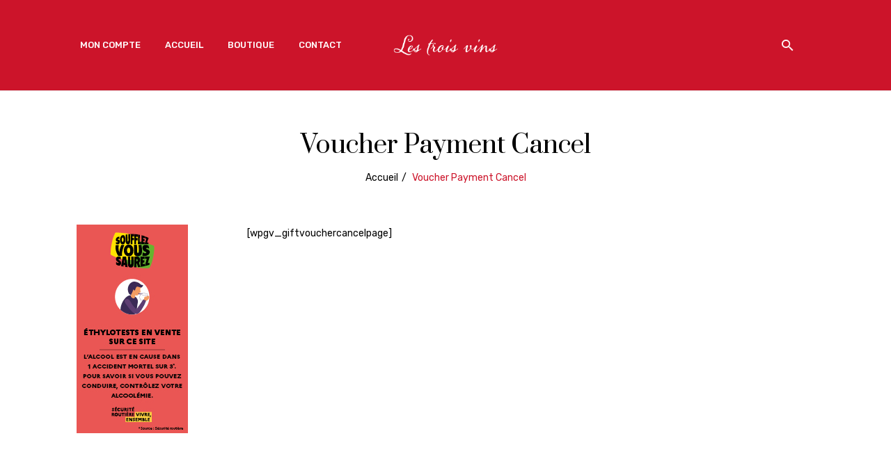

--- FILE ---
content_type: text/html; charset=UTF-8
request_url: https://www.lestroisvins.fr/voucher-payment-cancel/
body_size: 29236
content:
<!DOCTYPE html>
<html lang="fr-FR">
<head><meta charset="UTF-8" /><script>if(navigator.userAgent.match(/MSIE|Internet Explorer/i)||navigator.userAgent.match(/Trident\/7\..*?rv:11/i)){var href=document.location.href;if(!href.match(/[?&]nowprocket/)){if(href.indexOf("?")==-1){if(href.indexOf("#")==-1){document.location.href=href+"?nowprocket=1"}else{document.location.href=href.replace("#","?nowprocket=1#")}}else{if(href.indexOf("#")==-1){document.location.href=href+"&nowprocket=1"}else{document.location.href=href.replace("#","&nowprocket=1#")}}}}</script><script>class RocketLazyLoadScripts{constructor(){this.v="1.2.3",this.triggerEvents=["keydown","mousedown","mousemove","touchmove","touchstart","touchend","wheel"],this.userEventHandler=this._triggerListener.bind(this),this.touchStartHandler=this._onTouchStart.bind(this),this.touchMoveHandler=this._onTouchMove.bind(this),this.touchEndHandler=this._onTouchEnd.bind(this),this.clickHandler=this._onClick.bind(this),this.interceptedClicks=[],window.addEventListener("pageshow",t=>{this.persisted=t.persisted}),window.addEventListener("DOMContentLoaded",()=>{this._preconnect3rdParties()}),this.delayedScripts={normal:[],async:[],defer:[]},this.trash=[],this.allJQueries=[]}_addUserInteractionListener(t){if(document.hidden){t._triggerListener();return}this.triggerEvents.forEach(e=>window.addEventListener(e,t.userEventHandler,{passive:!0})),window.addEventListener("touchstart",t.touchStartHandler,{passive:!0}),window.addEventListener("mousedown",t.touchStartHandler),document.addEventListener("visibilitychange",t.userEventHandler)}_removeUserInteractionListener(){this.triggerEvents.forEach(t=>window.removeEventListener(t,this.userEventHandler,{passive:!0})),document.removeEventListener("visibilitychange",this.userEventHandler)}_onTouchStart(t){"HTML"!==t.target.tagName&&(window.addEventListener("touchend",this.touchEndHandler),window.addEventListener("mouseup",this.touchEndHandler),window.addEventListener("touchmove",this.touchMoveHandler,{passive:!0}),window.addEventListener("mousemove",this.touchMoveHandler),t.target.addEventListener("click",this.clickHandler),this._renameDOMAttribute(t.target,"onclick","rocket-onclick"),this._pendingClickStarted())}_onTouchMove(t){window.removeEventListener("touchend",this.touchEndHandler),window.removeEventListener("mouseup",this.touchEndHandler),window.removeEventListener("touchmove",this.touchMoveHandler,{passive:!0}),window.removeEventListener("mousemove",this.touchMoveHandler),t.target.removeEventListener("click",this.clickHandler),this._renameDOMAttribute(t.target,"rocket-onclick","onclick"),this._pendingClickFinished()}_onTouchEnd(t){window.removeEventListener("touchend",this.touchEndHandler),window.removeEventListener("mouseup",this.touchEndHandler),window.removeEventListener("touchmove",this.touchMoveHandler,{passive:!0}),window.removeEventListener("mousemove",this.touchMoveHandler)}_onClick(t){t.target.removeEventListener("click",this.clickHandler),this._renameDOMAttribute(t.target,"rocket-onclick","onclick"),this.interceptedClicks.push(t),t.preventDefault(),t.stopPropagation(),t.stopImmediatePropagation(),this._pendingClickFinished()}_replayClicks(){window.removeEventListener("touchstart",this.touchStartHandler,{passive:!0}),window.removeEventListener("mousedown",this.touchStartHandler),this.interceptedClicks.forEach(t=>{t.target.dispatchEvent(new MouseEvent("click",{view:t.view,bubbles:!0,cancelable:!0}))})}_waitForPendingClicks(){return new Promise(t=>{this._isClickPending?this._pendingClickFinished=t:t()})}_pendingClickStarted(){this._isClickPending=!0}_pendingClickFinished(){this._isClickPending=!1}_renameDOMAttribute(t,e,r){t.hasAttribute&&t.hasAttribute(e)&&(event.target.setAttribute(r,event.target.getAttribute(e)),event.target.removeAttribute(e))}_triggerListener(){this._removeUserInteractionListener(this),"loading"===document.readyState?document.addEventListener("DOMContentLoaded",this._loadEverythingNow.bind(this)):this._loadEverythingNow()}_preconnect3rdParties(){let t=[];document.querySelectorAll("script[type=rocketlazyloadscript]").forEach(e=>{if(e.hasAttribute("src")){let r=new URL(e.src).origin;r!==location.origin&&t.push({src:r,crossOrigin:e.crossOrigin||"module"===e.getAttribute("data-rocket-type")})}}),t=[...new Map(t.map(t=>[JSON.stringify(t),t])).values()],this._batchInjectResourceHints(t,"preconnect")}async _loadEverythingNow(){this.lastBreath=Date.now(),this._delayEventListeners(this),this._delayJQueryReady(this),this._handleDocumentWrite(),this._registerAllDelayedScripts(),this._preloadAllScripts(),await this._loadScriptsFromList(this.delayedScripts.normal),await this._loadScriptsFromList(this.delayedScripts.defer),await this._loadScriptsFromList(this.delayedScripts.async);try{await this._triggerDOMContentLoaded(),await this._triggerWindowLoad()}catch(t){console.error(t)}window.dispatchEvent(new Event("rocket-allScriptsLoaded")),this._waitForPendingClicks().then(()=>{this._replayClicks()}),this._emptyTrash()}_registerAllDelayedScripts(){document.querySelectorAll("script[type=rocketlazyloadscript]").forEach(t=>{t.hasAttribute("data-rocket-src")?t.hasAttribute("async")&&!1!==t.async?this.delayedScripts.async.push(t):t.hasAttribute("defer")&&!1!==t.defer||"module"===t.getAttribute("data-rocket-type")?this.delayedScripts.defer.push(t):this.delayedScripts.normal.push(t):this.delayedScripts.normal.push(t)})}async _transformScript(t){return new Promise((await this._littleBreath(),navigator.userAgent.indexOf("Firefox/")>0||""===navigator.vendor)?e=>{let r=document.createElement("script");[...t.attributes].forEach(t=>{let e=t.nodeName;"type"!==e&&("data-rocket-type"===e&&(e="type"),"data-rocket-src"===e&&(e="src"),r.setAttribute(e,t.nodeValue))}),t.text&&(r.text=t.text),r.hasAttribute("src")?(r.addEventListener("load",e),r.addEventListener("error",e)):(r.text=t.text,e());try{t.parentNode.replaceChild(r,t)}catch(i){e()}}:async e=>{function r(){t.setAttribute("data-rocket-status","failed"),e()}try{let i=t.getAttribute("data-rocket-type"),n=t.getAttribute("data-rocket-src");t.text,i?(t.type=i,t.removeAttribute("data-rocket-type")):t.removeAttribute("type"),t.addEventListener("load",function r(){t.setAttribute("data-rocket-status","executed"),e()}),t.addEventListener("error",r),n?(t.removeAttribute("data-rocket-src"),t.src=n):t.src="data:text/javascript;base64,"+window.btoa(unescape(encodeURIComponent(t.text)))}catch(s){r()}})}async _loadScriptsFromList(t){let e=t.shift();return e&&e.isConnected?(await this._transformScript(e),this._loadScriptsFromList(t)):Promise.resolve()}_preloadAllScripts(){this._batchInjectResourceHints([...this.delayedScripts.normal,...this.delayedScripts.defer,...this.delayedScripts.async],"preload")}_batchInjectResourceHints(t,e){var r=document.createDocumentFragment();t.forEach(t=>{let i=t.getAttribute&&t.getAttribute("data-rocket-src")||t.src;if(i){let n=document.createElement("link");n.href=i,n.rel=e,"preconnect"!==e&&(n.as="script"),t.getAttribute&&"module"===t.getAttribute("data-rocket-type")&&(n.crossOrigin=!0),t.crossOrigin&&(n.crossOrigin=t.crossOrigin),t.integrity&&(n.integrity=t.integrity),r.appendChild(n),this.trash.push(n)}}),document.head.appendChild(r)}_delayEventListeners(t){let e={};function r(t,r){!function t(r){!e[r]&&(e[r]={originalFunctions:{add:r.addEventListener,remove:r.removeEventListener},eventsToRewrite:[]},r.addEventListener=function(){arguments[0]=i(arguments[0]),e[r].originalFunctions.add.apply(r,arguments)},r.removeEventListener=function(){arguments[0]=i(arguments[0]),e[r].originalFunctions.remove.apply(r,arguments)});function i(t){return e[r].eventsToRewrite.indexOf(t)>=0?"rocket-"+t:t}}(t),e[t].eventsToRewrite.push(r)}function i(t,e){let r=t[e];Object.defineProperty(t,e,{get:()=>r||function(){},set(i){t["rocket"+e]=r=i}})}r(document,"DOMContentLoaded"),r(window,"DOMContentLoaded"),r(window,"load"),r(window,"pageshow"),r(document,"readystatechange"),i(document,"onreadystatechange"),i(window,"onload"),i(window,"onpageshow")}_delayJQueryReady(t){let e;function r(r){if(r&&r.fn&&!t.allJQueries.includes(r)){r.fn.ready=r.fn.init.prototype.ready=function(e){return t.domReadyFired?e.bind(document)(r):document.addEventListener("rocket-DOMContentLoaded",()=>e.bind(document)(r)),r([])};let i=r.fn.on;r.fn.on=r.fn.init.prototype.on=function(){if(this[0]===window){function t(t){return t.split(" ").map(t=>"load"===t||0===t.indexOf("load.")?"rocket-jquery-load":t).join(" ")}"string"==typeof arguments[0]||arguments[0]instanceof String?arguments[0]=t(arguments[0]):"object"==typeof arguments[0]&&Object.keys(arguments[0]).forEach(e=>{let r=arguments[0][e];delete arguments[0][e],arguments[0][t(e)]=r})}return i.apply(this,arguments),this},t.allJQueries.push(r)}e=r}r(window.jQuery),Object.defineProperty(window,"jQuery",{get:()=>e,set(t){r(t)}})}async _triggerDOMContentLoaded(){this.domReadyFired=!0,await this._littleBreath(),document.dispatchEvent(new Event("rocket-DOMContentLoaded")),await this._littleBreath(),window.dispatchEvent(new Event("rocket-DOMContentLoaded")),await this._littleBreath(),document.dispatchEvent(new Event("rocket-readystatechange")),await this._littleBreath(),document.rocketonreadystatechange&&document.rocketonreadystatechange()}async _triggerWindowLoad(){await this._littleBreath(),window.dispatchEvent(new Event("rocket-load")),await this._littleBreath(),window.rocketonload&&window.rocketonload(),await this._littleBreath(),this.allJQueries.forEach(t=>t(window).trigger("rocket-jquery-load")),await this._littleBreath();let t=new Event("rocket-pageshow");t.persisted=this.persisted,window.dispatchEvent(t),await this._littleBreath(),window.rocketonpageshow&&window.rocketonpageshow({persisted:this.persisted})}_handleDocumentWrite(){let t=new Map;document.write=document.writeln=function(e){let r=document.currentScript;r||console.error("WPRocket unable to document.write this: "+e);let i=document.createRange(),n=r.parentElement,s=t.get(r);void 0===s&&(s=r.nextSibling,t.set(r,s));let a=document.createDocumentFragment();i.setStart(a,0),a.appendChild(i.createContextualFragment(e)),n.insertBefore(a,s)}}async _littleBreath(){Date.now()-this.lastBreath>45&&(await this._requestAnimFrame(),this.lastBreath=Date.now())}async _requestAnimFrame(){return document.hidden?new Promise(t=>setTimeout(t)):new Promise(t=>requestAnimationFrame(t))}_emptyTrash(){this.trash.forEach(t=>t.remove())}static run(){let t=new RocketLazyLoadScripts;t._addUserInteractionListener(t)}}RocketLazyLoadScripts.run();</script>

<meta name="viewport" content="width=device-width, initial-scale=1">
<link rel="profile" href="http://gmpg.org/xfn/11" />
<link rel="pingback" href="https://www.lestroisvins.fr/xmlrpc.php" />
<meta name='robots' content='index, follow, max-image-preview:large, max-snippet:-1, max-video-preview:-1' />
	<style>img:is([sizes="auto" i], [sizes^="auto," i]) { contain-intrinsic-size: 3000px 1500px }</style>
	<script type="rocketlazyloadscript">window._wca = window._wca || [];</script>

	<!-- This site is optimized with the Yoast SEO plugin v24.0 - https://yoast.com/wordpress/plugins/seo/ -->
	<title>Voucher Payment Cancel - Les Trois Vins</title><link rel="preload" as="style" href="https://fonts.googleapis.com/css?family=Rubik%3A400%2C500%2C600%2C700%2C900%7CPrata%3A400%7CRubik%3A300%2C400%2C500%2C600%2C700%2C800%2C900%2C300italic%2C400italic%2C500italic%2C600italic%2C700italic%2C800italic%2C900italic%7CPrata%3A400&#038;subset=latin%2Clatin-ext&#038;display=swap" /><link rel="stylesheet" href="https://fonts.googleapis.com/css?family=Rubik%3A400%2C500%2C600%2C700%2C900%7CPrata%3A400%7CRubik%3A300%2C400%2C500%2C600%2C700%2C800%2C900%2C300italic%2C400italic%2C500italic%2C600italic%2C700italic%2C800italic%2C900italic%7CPrata%3A400&#038;subset=latin%2Clatin-ext&#038;display=swap" media="print" onload="this.media='all'" /><noscript><link rel="stylesheet" href="https://fonts.googleapis.com/css?family=Rubik%3A400%2C500%2C600%2C700%2C900%7CPrata%3A400%7CRubik%3A300%2C400%2C500%2C600%2C700%2C800%2C900%2C300italic%2C400italic%2C500italic%2C600italic%2C700italic%2C800italic%2C900italic%7CPrata%3A400&#038;subset=latin%2Clatin-ext&#038;display=swap" /></noscript><link rel="stylesheet" href="https://www.lestroisvins.fr/wp-content/cache/min/1/50cbeea8d65b233203f79f28620976d4.css" media="all" data-minify="1" />
	<meta name="description" content="Les Trois Vins cave à vin à Châtel-guyon. Venez découvrir nos choix de vin, spiritueux, rhum, whisky, thé Dammann, café et d&#039;autres articles épicerie fine." />
	<link rel="canonical" href="https://www.lestroisvins.fr/voucher-payment-cancel/" />
	<meta property="og:locale" content="fr_FR" />
	<meta property="og:type" content="article" />
	<meta property="og:title" content="Voucher Payment Cancel - Les Trois Vins" />
	<meta property="og:description" content="Les Trois Vins cave à vin à Châtel-guyon. Venez découvrir nos choix de vin, spiritueux, rhum, whisky, thé Dammann, café et d&#039;autres articles épicerie fine." />
	<meta property="og:url" content="https://www.lestroisvins.fr/voucher-payment-cancel/" />
	<meta property="og:site_name" content="Les Trois Vins" />
	<meta name="twitter:card" content="summary_large_image" />
	<script type="application/ld+json" class="yoast-schema-graph">{"@context":"https://schema.org","@graph":[{"@type":"WebPage","@id":"https://www.lestroisvins.fr/voucher-payment-cancel/","url":"https://www.lestroisvins.fr/voucher-payment-cancel/","name":"Voucher Payment Cancel - Les Trois Vins","isPartOf":{"@id":"https://www.lestroisvins.fr/#website"},"datePublished":"2020-11-22T14:59:35+00:00","dateModified":"2020-11-22T14:59:35+00:00","description":"Les Trois Vins cave à vin à Châtel-guyon. Venez découvrir nos choix de vin, spiritueux, rhum, whisky, thé Dammann, café et d'autres articles épicerie fine.","breadcrumb":{"@id":"https://www.lestroisvins.fr/voucher-payment-cancel/#breadcrumb"},"inLanguage":"fr-FR","potentialAction":[{"@type":"ReadAction","target":["https://www.lestroisvins.fr/voucher-payment-cancel/"]}]},{"@type":"BreadcrumbList","@id":"https://www.lestroisvins.fr/voucher-payment-cancel/#breadcrumb","itemListElement":[{"@type":"ListItem","position":1,"name":"Accueil","item":"https://www.lestroisvins.fr/"},{"@type":"ListItem","position":2,"name":"Voucher Payment Cancel"}]},{"@type":"WebSite","@id":"https://www.lestroisvins.fr/#website","url":"https://www.lestroisvins.fr/","name":"Les Trois Vins","description":"Cave à vin - Épicerie Fine","potentialAction":[{"@type":"SearchAction","target":{"@type":"EntryPoint","urlTemplate":"https://www.lestroisvins.fr/?s={search_term_string}"},"query-input":{"@type":"PropertyValueSpecification","valueRequired":true,"valueName":"search_term_string"}}],"inLanguage":"fr-FR"}]}</script>
	<!-- / Yoast SEO plugin. -->


<link rel='dns-prefetch' href='//stats.wp.com' />
<link rel='dns-prefetch' href='//fonts.googleapis.com' />
<link href='https://fonts.gstatic.com' crossorigin rel='preconnect' />
<link rel="alternate" type="application/rss+xml" title="Les Trois Vins &raquo; Flux" href="https://www.lestroisvins.fr/feed/" />
<link rel="alternate" type="application/rss+xml" title="Les Trois Vins &raquo; Flux des commentaires" href="https://www.lestroisvins.fr/comments/feed/" />
		<!-- This site uses the Google Analytics by MonsterInsights plugin v9.2.3 - Using Analytics tracking - https://www.monsterinsights.com/ -->
		<!-- Remarque : MonsterInsights n’est actuellement pas configuré sur ce site. Le propriétaire doit authentifier son compte Google Analytics dans les réglages de MonsterInsights.  -->
					<!-- No tracking code set -->
				<!-- / Google Analytics by MonsterInsights -->
		

<style id='wp-emoji-styles-inline-css' type='text/css'>

	img.wp-smiley, img.emoji {
		display: inline !important;
		border: none !important;
		box-shadow: none !important;
		height: 1em !important;
		width: 1em !important;
		margin: 0 0.07em !important;
		vertical-align: -0.1em !important;
		background: none !important;
		padding: 0 !important;
	}
</style>



<style id='jetpack-sharing-buttons-style-inline-css' type='text/css'>
.jetpack-sharing-buttons__services-list{display:flex;flex-direction:row;flex-wrap:wrap;gap:0;list-style-type:none;margin:5px;padding:0}.jetpack-sharing-buttons__services-list.has-small-icon-size{font-size:12px}.jetpack-sharing-buttons__services-list.has-normal-icon-size{font-size:16px}.jetpack-sharing-buttons__services-list.has-large-icon-size{font-size:24px}.jetpack-sharing-buttons__services-list.has-huge-icon-size{font-size:36px}@media print{.jetpack-sharing-buttons__services-list{display:none!important}}.editor-styles-wrapper .wp-block-jetpack-sharing-buttons{gap:0;padding-inline-start:0}ul.jetpack-sharing-buttons__services-list.has-background{padding:1.25em 2.375em}
</style>
<style id='classic-theme-styles-inline-css' type='text/css'>
/*! This file is auto-generated */
.wp-block-button__link{color:#fff;background-color:#32373c;border-radius:9999px;box-shadow:none;text-decoration:none;padding:calc(.667em + 2px) calc(1.333em + 2px);font-size:1.125em}.wp-block-file__button{background:#32373c;color:#fff;text-decoration:none}
</style>
<style id='global-styles-inline-css' type='text/css'>
:root{--wp--preset--aspect-ratio--square: 1;--wp--preset--aspect-ratio--4-3: 4/3;--wp--preset--aspect-ratio--3-4: 3/4;--wp--preset--aspect-ratio--3-2: 3/2;--wp--preset--aspect-ratio--2-3: 2/3;--wp--preset--aspect-ratio--16-9: 16/9;--wp--preset--aspect-ratio--9-16: 9/16;--wp--preset--color--black: #000000;--wp--preset--color--cyan-bluish-gray: #abb8c3;--wp--preset--color--white: #ffffff;--wp--preset--color--pale-pink: #f78da7;--wp--preset--color--vivid-red: #cf2e2e;--wp--preset--color--luminous-vivid-orange: #ff6900;--wp--preset--color--luminous-vivid-amber: #fcb900;--wp--preset--color--light-green-cyan: #7bdcb5;--wp--preset--color--vivid-green-cyan: #00d084;--wp--preset--color--pale-cyan-blue: #8ed1fc;--wp--preset--color--vivid-cyan-blue: #0693e3;--wp--preset--color--vivid-purple: #9b51e0;--wp--preset--color--central-palette-1: #000000;--wp--preset--color--central-palette-2: #333333;--wp--preset--color--central-palette-3: #CD142B;--wp--preset--color--central-palette-4: #D1CC13;--wp--preset--color--central-palette-5: #B86DA8;--wp--preset--color--central-palette-6: #FF6600;--wp--preset--gradient--vivid-cyan-blue-to-vivid-purple: linear-gradient(135deg,rgba(6,147,227,1) 0%,rgb(155,81,224) 100%);--wp--preset--gradient--light-green-cyan-to-vivid-green-cyan: linear-gradient(135deg,rgb(122,220,180) 0%,rgb(0,208,130) 100%);--wp--preset--gradient--luminous-vivid-amber-to-luminous-vivid-orange: linear-gradient(135deg,rgba(252,185,0,1) 0%,rgba(255,105,0,1) 100%);--wp--preset--gradient--luminous-vivid-orange-to-vivid-red: linear-gradient(135deg,rgba(255,105,0,1) 0%,rgb(207,46,46) 100%);--wp--preset--gradient--very-light-gray-to-cyan-bluish-gray: linear-gradient(135deg,rgb(238,238,238) 0%,rgb(169,184,195) 100%);--wp--preset--gradient--cool-to-warm-spectrum: linear-gradient(135deg,rgb(74,234,220) 0%,rgb(151,120,209) 20%,rgb(207,42,186) 40%,rgb(238,44,130) 60%,rgb(251,105,98) 80%,rgb(254,248,76) 100%);--wp--preset--gradient--blush-light-purple: linear-gradient(135deg,rgb(255,206,236) 0%,rgb(152,150,240) 100%);--wp--preset--gradient--blush-bordeaux: linear-gradient(135deg,rgb(254,205,165) 0%,rgb(254,45,45) 50%,rgb(107,0,62) 100%);--wp--preset--gradient--luminous-dusk: linear-gradient(135deg,rgb(255,203,112) 0%,rgb(199,81,192) 50%,rgb(65,88,208) 100%);--wp--preset--gradient--pale-ocean: linear-gradient(135deg,rgb(255,245,203) 0%,rgb(182,227,212) 50%,rgb(51,167,181) 100%);--wp--preset--gradient--electric-grass: linear-gradient(135deg,rgb(202,248,128) 0%,rgb(113,206,126) 100%);--wp--preset--gradient--midnight: linear-gradient(135deg,rgb(2,3,129) 0%,rgb(40,116,252) 100%);--wp--preset--font-size--small: 13px;--wp--preset--font-size--medium: 20px;--wp--preset--font-size--large: 36px;--wp--preset--font-size--x-large: 42px;--wp--preset--spacing--20: 0.44rem;--wp--preset--spacing--30: 0.67rem;--wp--preset--spacing--40: 1rem;--wp--preset--spacing--50: 1.5rem;--wp--preset--spacing--60: 2.25rem;--wp--preset--spacing--70: 3.38rem;--wp--preset--spacing--80: 5.06rem;--wp--preset--shadow--natural: 6px 6px 9px rgba(0, 0, 0, 0.2);--wp--preset--shadow--deep: 12px 12px 50px rgba(0, 0, 0, 0.4);--wp--preset--shadow--sharp: 6px 6px 0px rgba(0, 0, 0, 0.2);--wp--preset--shadow--outlined: 6px 6px 0px -3px rgba(255, 255, 255, 1), 6px 6px rgba(0, 0, 0, 1);--wp--preset--shadow--crisp: 6px 6px 0px rgba(0, 0, 0, 1);}:where(.is-layout-flex){gap: 0.5em;}:where(.is-layout-grid){gap: 0.5em;}body .is-layout-flex{display: flex;}.is-layout-flex{flex-wrap: wrap;align-items: center;}.is-layout-flex > :is(*, div){margin: 0;}body .is-layout-grid{display: grid;}.is-layout-grid > :is(*, div){margin: 0;}:where(.wp-block-columns.is-layout-flex){gap: 2em;}:where(.wp-block-columns.is-layout-grid){gap: 2em;}:where(.wp-block-post-template.is-layout-flex){gap: 1.25em;}:where(.wp-block-post-template.is-layout-grid){gap: 1.25em;}.has-black-color{color: var(--wp--preset--color--black) !important;}.has-cyan-bluish-gray-color{color: var(--wp--preset--color--cyan-bluish-gray) !important;}.has-white-color{color: var(--wp--preset--color--white) !important;}.has-pale-pink-color{color: var(--wp--preset--color--pale-pink) !important;}.has-vivid-red-color{color: var(--wp--preset--color--vivid-red) !important;}.has-luminous-vivid-orange-color{color: var(--wp--preset--color--luminous-vivid-orange) !important;}.has-luminous-vivid-amber-color{color: var(--wp--preset--color--luminous-vivid-amber) !important;}.has-light-green-cyan-color{color: var(--wp--preset--color--light-green-cyan) !important;}.has-vivid-green-cyan-color{color: var(--wp--preset--color--vivid-green-cyan) !important;}.has-pale-cyan-blue-color{color: var(--wp--preset--color--pale-cyan-blue) !important;}.has-vivid-cyan-blue-color{color: var(--wp--preset--color--vivid-cyan-blue) !important;}.has-vivid-purple-color{color: var(--wp--preset--color--vivid-purple) !important;}.has-black-background-color{background-color: var(--wp--preset--color--black) !important;}.has-cyan-bluish-gray-background-color{background-color: var(--wp--preset--color--cyan-bluish-gray) !important;}.has-white-background-color{background-color: var(--wp--preset--color--white) !important;}.has-pale-pink-background-color{background-color: var(--wp--preset--color--pale-pink) !important;}.has-vivid-red-background-color{background-color: var(--wp--preset--color--vivid-red) !important;}.has-luminous-vivid-orange-background-color{background-color: var(--wp--preset--color--luminous-vivid-orange) !important;}.has-luminous-vivid-amber-background-color{background-color: var(--wp--preset--color--luminous-vivid-amber) !important;}.has-light-green-cyan-background-color{background-color: var(--wp--preset--color--light-green-cyan) !important;}.has-vivid-green-cyan-background-color{background-color: var(--wp--preset--color--vivid-green-cyan) !important;}.has-pale-cyan-blue-background-color{background-color: var(--wp--preset--color--pale-cyan-blue) !important;}.has-vivid-cyan-blue-background-color{background-color: var(--wp--preset--color--vivid-cyan-blue) !important;}.has-vivid-purple-background-color{background-color: var(--wp--preset--color--vivid-purple) !important;}.has-black-border-color{border-color: var(--wp--preset--color--black) !important;}.has-cyan-bluish-gray-border-color{border-color: var(--wp--preset--color--cyan-bluish-gray) !important;}.has-white-border-color{border-color: var(--wp--preset--color--white) !important;}.has-pale-pink-border-color{border-color: var(--wp--preset--color--pale-pink) !important;}.has-vivid-red-border-color{border-color: var(--wp--preset--color--vivid-red) !important;}.has-luminous-vivid-orange-border-color{border-color: var(--wp--preset--color--luminous-vivid-orange) !important;}.has-luminous-vivid-amber-border-color{border-color: var(--wp--preset--color--luminous-vivid-amber) !important;}.has-light-green-cyan-border-color{border-color: var(--wp--preset--color--light-green-cyan) !important;}.has-vivid-green-cyan-border-color{border-color: var(--wp--preset--color--vivid-green-cyan) !important;}.has-pale-cyan-blue-border-color{border-color: var(--wp--preset--color--pale-cyan-blue) !important;}.has-vivid-cyan-blue-border-color{border-color: var(--wp--preset--color--vivid-cyan-blue) !important;}.has-vivid-purple-border-color{border-color: var(--wp--preset--color--vivid-purple) !important;}.has-vivid-cyan-blue-to-vivid-purple-gradient-background{background: var(--wp--preset--gradient--vivid-cyan-blue-to-vivid-purple) !important;}.has-light-green-cyan-to-vivid-green-cyan-gradient-background{background: var(--wp--preset--gradient--light-green-cyan-to-vivid-green-cyan) !important;}.has-luminous-vivid-amber-to-luminous-vivid-orange-gradient-background{background: var(--wp--preset--gradient--luminous-vivid-amber-to-luminous-vivid-orange) !important;}.has-luminous-vivid-orange-to-vivid-red-gradient-background{background: var(--wp--preset--gradient--luminous-vivid-orange-to-vivid-red) !important;}.has-very-light-gray-to-cyan-bluish-gray-gradient-background{background: var(--wp--preset--gradient--very-light-gray-to-cyan-bluish-gray) !important;}.has-cool-to-warm-spectrum-gradient-background{background: var(--wp--preset--gradient--cool-to-warm-spectrum) !important;}.has-blush-light-purple-gradient-background{background: var(--wp--preset--gradient--blush-light-purple) !important;}.has-blush-bordeaux-gradient-background{background: var(--wp--preset--gradient--blush-bordeaux) !important;}.has-luminous-dusk-gradient-background{background: var(--wp--preset--gradient--luminous-dusk) !important;}.has-pale-ocean-gradient-background{background: var(--wp--preset--gradient--pale-ocean) !important;}.has-electric-grass-gradient-background{background: var(--wp--preset--gradient--electric-grass) !important;}.has-midnight-gradient-background{background: var(--wp--preset--gradient--midnight) !important;}.has-small-font-size{font-size: var(--wp--preset--font-size--small) !important;}.has-medium-font-size{font-size: var(--wp--preset--font-size--medium) !important;}.has-large-font-size{font-size: var(--wp--preset--font-size--large) !important;}.has-x-large-font-size{font-size: var(--wp--preset--font-size--x-large) !important;}
:where(.wp-block-post-template.is-layout-flex){gap: 1.25em;}:where(.wp-block-post-template.is-layout-grid){gap: 1.25em;}
:where(.wp-block-columns.is-layout-flex){gap: 2em;}:where(.wp-block-columns.is-layout-grid){gap: 2em;}
:root :where(.wp-block-pullquote){font-size: 1.5em;line-height: 1.6;}
</style>




<style id='rs-plugin-settings-inline-css' type='text/css'>
#rs-demo-id {}
</style>

<style id='woocommerce-layout-inline-css' type='text/css'>

	.infinite-scroll .woocommerce-pagination {
		display: none;
	}
</style>
<link rel='stylesheet' id='woocommerce-smallscreen-css' href='https://www.lestroisvins.fr/wp-content/plugins/woocommerce/assets/css/woocommerce-smallscreen.css?ver=788ef1' type='text/css' media='only screen and (max-width: 768px)' />

<style id='woocommerce-inline-inline-css' type='text/css'>
.woocommerce form .form-row .required { visibility: visible; }
</style>




























<style id='belly-custom-inline-css' type='text/css'>
.vc_custom_1543252883462{padding-top: 10px !important;padding-bottom: 10px !important;}
</style>




<noscript></noscript><style id="kt_central_palette_gutenberg_css" type="text/css">.has-central-palette-1-color{color:#000000}.has-central-palette-1-background-color{background-color:#000000}.has-central-palette-2-color{color:#333333}.has-central-palette-2-background-color{background-color:#333333}.has-central-palette-3-color{color:#CD142B}.has-central-palette-3-background-color{background-color:#CD142B}.has-central-palette-4-color{color:#D1CC13}.has-central-palette-4-background-color{background-color:#D1CC13}.has-central-palette-5-color{color:#B86DA8}.has-central-palette-5-background-color{background-color:#B86DA8}.has-central-palette-6-color{color:#FF6600}.has-central-palette-6-background-color{background-color:#FF6600}
</style>
<script type="rocketlazyloadscript" data-rocket-type="text/javascript" data-rocket-src="https://www.lestroisvins.fr/wp-includes/js/jquery/jquery.min.js?ver=3.7.1" id="jquery-core-js"></script>
<script type="rocketlazyloadscript" data-rocket-type="text/javascript" data-rocket-src="https://www.lestroisvins.fr/wp-includes/js/jquery/jquery-migrate.min.js?ver=3.4.1" id="jquery-migrate-js"></script>
<script type="text/javascript" id="cookie-law-info-js-extra">
/* <![CDATA[ */
var Cli_Data = {"nn_cookie_ids":["google-analytics"],"cookielist":[],"non_necessary_cookies":{"non-necessary":["google-analytics"]},"ccpaEnabled":"","ccpaRegionBased":"","ccpaBarEnabled":"","strictlyEnabled":["necessary","obligatoire"],"ccpaType":"gdpr","js_blocking":"","custom_integration":"","triggerDomRefresh":"","secure_cookies":""};
var cli_cookiebar_settings = {"animate_speed_hide":"500","animate_speed_show":"500","background":"#FFF","border":"#b1a6a6c2","border_on":"","button_1_button_colour":"#fd142b","button_1_button_hover":"#ca1022","button_1_link_colour":"#fff","button_1_as_button":"1","button_1_new_win":"","button_2_button_colour":"#333","button_2_button_hover":"#292929","button_2_link_colour":"#fd142b","button_2_as_button":"","button_2_hidebar":"","button_3_button_colour":"#000","button_3_button_hover":"#000000","button_3_link_colour":"#fff","button_3_as_button":"1","button_3_new_win":"","button_4_button_colour":"#000","button_4_button_hover":"#000000","button_4_link_colour":"#fd142b","button_4_as_button":"","button_7_button_colour":"#61a229","button_7_button_hover":"#4e8221","button_7_link_colour":"#fff","button_7_as_button":"1","button_7_new_win":"","font_family":"inherit","header_fix":"","notify_animate_hide":"1","notify_animate_show":"","notify_div_id":"#cookie-law-info-bar","notify_position_horizontal":"right","notify_position_vertical":"bottom","scroll_close":"","scroll_close_reload":"","accept_close_reload":"1","reject_close_reload":"","showagain_tab":"","showagain_background":"#fff","showagain_border":"#000","showagain_div_id":"#cookie-law-info-again","showagain_x_position":"100px","text":"#000","show_once_yn":"","show_once":"10000","logging_on":"","as_popup":"","popup_overlay":"1","bar_heading_text":"","cookie_bar_as":"banner","popup_showagain_position":"bottom-right","widget_position":"left"};
var log_object = {"ajax_url":"https:\/\/www.lestroisvins.fr\/wp-admin\/admin-ajax.php"};
/* ]]> */
</script>
<script type="rocketlazyloadscript" data-rocket-type="text/javascript" data-rocket-src="https://www.lestroisvins.fr/wp-content/plugins/cookie-law-info/legacy/public/js/cookie-law-info-public.js?ver=3.2.8" id="cookie-law-info-js"></script>
<script type="rocketlazyloadscript" data-rocket-type="text/javascript" data-rocket-src="https://www.lestroisvins.fr/wp-content/plugins/revslider/public/assets/js/rbtools.min.js?ver=6.0" id="tp-tools-js"></script>
<script type="rocketlazyloadscript" data-rocket-type="text/javascript" data-rocket-src="https://www.lestroisvins.fr/wp-content/plugins/revslider/public/assets/js/rs6.min.js?ver=6.2.2" id="revmin-js"></script>
<script type="rocketlazyloadscript" data-rocket-type="text/javascript" data-rocket-src="https://www.lestroisvins.fr/wp-content/plugins/woocommerce/assets/js/jquery-blockui/jquery.blockUI.min.js?ver=2.7.0-wc.9.9.6" id="jquery-blockui-js" data-wp-strategy="defer"></script>
<script type="text/javascript" id="wc-add-to-cart-js-extra">
/* <![CDATA[ */
var wc_add_to_cart_params = {"ajax_url":"\/wp-admin\/admin-ajax.php","wc_ajax_url":"\/?wc-ajax=%%endpoint%%","i18n_view_cart":"Voir le panier","cart_url":"https:\/\/www.lestroisvins.fr\/panier\/","is_cart":"","cart_redirect_after_add":"no"};
/* ]]> */
</script>
<script type="rocketlazyloadscript" data-rocket-type="text/javascript" data-rocket-src="https://www.lestroisvins.fr/wp-content/plugins/woocommerce/assets/js/frontend/add-to-cart.min.js?ver=788ef1" id="wc-add-to-cart-js" data-wp-strategy="defer"></script>
<script type="rocketlazyloadscript" data-rocket-type="text/javascript" data-rocket-src="https://www.lestroisvins.fr/wp-content/plugins/woocommerce/assets/js/js-cookie/js.cookie.min.js?ver=2.1.4-wc.9.9.6" id="js-cookie-js" defer="defer" data-wp-strategy="defer"></script>
<script type="text/javascript" id="woocommerce-js-extra">
/* <![CDATA[ */
var woocommerce_params = {"ajax_url":"\/wp-admin\/admin-ajax.php","wc_ajax_url":"\/?wc-ajax=%%endpoint%%","i18n_password_show":"Afficher le mot de passe","i18n_password_hide":"Masquer le mot de passe"};
/* ]]> */
</script>
<script type="rocketlazyloadscript" data-rocket-type="text/javascript" data-rocket-src="https://www.lestroisvins.fr/wp-content/plugins/woocommerce/assets/js/frontend/woocommerce.min.js?ver=788ef1" id="woocommerce-js" defer="defer" data-wp-strategy="defer"></script>
<script type="rocketlazyloadscript" data-rocket-type="text/javascript" data-rocket-src="https://www.lestroisvins.fr/wp-content/plugins/gift-products-for-woocommerce/includes/js/owlcarousel/owl.carousel.js?ver=00639e" id="OCWG_owl-js"></script>
<script type="text/javascript" id="OCWG_front_script-js-extra">
/* <![CDATA[ */
var ocwg_ajax_url = "https:\/\/www.lestroisvins.fr\/wp-admin\/admin-ajax.php";
var ocwg_object_name = "https:\/\/www.lestroisvins.fr\/wp-content\/plugins\/gift-products-for-woocommerce";
/* ]]> */
</script>
<script type="rocketlazyloadscript" data-rocket-type="text/javascript" data-rocket-src="https://www.lestroisvins.fr/wp-content/plugins/gift-products-for-woocommerce/includes/js/wg_front_script.js?ver=00639e" id="OCWG_front_script-js"></script>
<script type="rocketlazyloadscript" data-rocket-type="text/javascript" data-rocket-src="https://www.lestroisvins.fr/wp-content/plugins/js_composer/assets/js/vendors/woocommerce-add-to-cart.js?ver=6.1" id="vc_woocommerce-add-to-cart-js-js"></script>
<script type="text/javascript" src="https://stats.wp.com/s-202604.js" id="woocommerce-analytics-js" defer="defer" data-wp-strategy="defer"></script>
<link rel="https://api.w.org/" href="https://www.lestroisvins.fr/wp-json/" /><link rel="alternate" title="JSON" type="application/json" href="https://www.lestroisvins.fr/wp-json/wp/v2/pages/2939" /><link rel="EditURI" type="application/rsd+xml" title="RSD" href="https://www.lestroisvins.fr/xmlrpc.php?rsd" />

<link rel='shortlink' href='https://www.lestroisvins.fr/?p=2939' />
<link rel="alternate" title="oEmbed (JSON)" type="application/json+oembed" href="https://www.lestroisvins.fr/wp-json/oembed/1.0/embed?url=https%3A%2F%2Fwww.lestroisvins.fr%2Fvoucher-payment-cancel%2F" />
<link rel="alternate" title="oEmbed (XML)" type="text/xml+oembed" href="https://www.lestroisvins.fr/wp-json/oembed/1.0/embed?url=https%3A%2F%2Fwww.lestroisvins.fr%2Fvoucher-payment-cancel%2F&#038;format=xml" />
<meta name="generator" content="Redux 4.5.3" />	<style>img#wpstats{display:none}</style>
			<noscript><style>.woocommerce-product-gallery{ opacity: 1 !important; }</style></noscript>
	<style type="text/css">.recentcomments a{display:inline !important;padding:0 !important;margin:0 !important;}</style><meta name="generator" content="Powered by WPBakery Page Builder - drag and drop page builder for WordPress."/>
<meta name="generator" content="Powered by Slider Revolution 6.2.2 - responsive, Mobile-Friendly Slider Plugin for WordPress with comfortable drag and drop interface." />
<style type="text/css">.wpgs-for .slick-arrow::before,.wpgs-nav .slick-prev::before, .wpgs-nav .slick-next::before{color:#000;}.fancybox-bg{background-color:rgba(10,0,0,0.75);}.fancybox-caption,.fancybox-infobar{color:#fff;}.wpgs-nav .slick-slide{border-color:transparent}.wpgs-nav .slick-current{border-color:#000}.wpgs-video-wrapper{min-height:500px;}</style><link rel="icon" href="https://www.lestroisvins.fr/wp-content/uploads/2020/04/cropped-Logo_200x200_Plan-de-travail-1-1-150x150.jpg" sizes="32x32" />
<link rel="icon" href="https://www.lestroisvins.fr/wp-content/uploads/2020/04/cropped-Logo_200x200_Plan-de-travail-1-1-300x300.jpg" sizes="192x192" />
<link rel="apple-touch-icon" href="https://www.lestroisvins.fr/wp-content/uploads/2020/04/cropped-Logo_200x200_Plan-de-travail-1-1-300x300.jpg" />
<meta name="msapplication-TileImage" content="https://www.lestroisvins.fr/wp-content/uploads/2020/04/cropped-Logo_200x200_Plan-de-travail-1-1-300x300.jpg" />
<script type="rocketlazyloadscript" data-rocket-type="text/javascript">function setREVStartSize(e){			
			try {								
				var pw = document.getElementById(e.c).parentNode.offsetWidth,
					newh;
				pw = pw===0 || isNaN(pw) ? window.innerWidth : pw;
				e.tabw = e.tabw===undefined ? 0 : parseInt(e.tabw);
				e.thumbw = e.thumbw===undefined ? 0 : parseInt(e.thumbw);
				e.tabh = e.tabh===undefined ? 0 : parseInt(e.tabh);
				e.thumbh = e.thumbh===undefined ? 0 : parseInt(e.thumbh);
				e.tabhide = e.tabhide===undefined ? 0 : parseInt(e.tabhide);
				e.thumbhide = e.thumbhide===undefined ? 0 : parseInt(e.thumbhide);
				e.mh = e.mh===undefined || e.mh=="" || e.mh==="auto" ? 0 : parseInt(e.mh,0);		
				if(e.layout==="fullscreen" || e.l==="fullscreen") 						
					newh = Math.max(e.mh,window.innerHeight);				
				else{					
					e.gw = Array.isArray(e.gw) ? e.gw : [e.gw];
					for (var i in e.rl) if (e.gw[i]===undefined || e.gw[i]===0) e.gw[i] = e.gw[i-1];					
					e.gh = e.el===undefined || e.el==="" || (Array.isArray(e.el) && e.el.length==0)? e.gh : e.el;
					e.gh = Array.isArray(e.gh) ? e.gh : [e.gh];
					for (var i in e.rl) if (e.gh[i]===undefined || e.gh[i]===0) e.gh[i] = e.gh[i-1];
										
					var nl = new Array(e.rl.length),
						ix = 0,						
						sl;					
					e.tabw = e.tabhide>=pw ? 0 : e.tabw;
					e.thumbw = e.thumbhide>=pw ? 0 : e.thumbw;
					e.tabh = e.tabhide>=pw ? 0 : e.tabh;
					e.thumbh = e.thumbhide>=pw ? 0 : e.thumbh;					
					for (var i in e.rl) nl[i] = e.rl[i]<window.innerWidth ? 0 : e.rl[i];
					sl = nl[0];									
					for (var i in nl) if (sl>nl[i] && nl[i]>0) { sl = nl[i]; ix=i;}															
					var m = pw>(e.gw[ix]+e.tabw+e.thumbw) ? 1 : (pw-(e.tabw+e.thumbw)) / (e.gw[ix]);					

					newh =  (e.type==="carousel" && e.justify==="true" ? e.gh[ix] : (e.gh[ix] * m)) + (e.tabh + e.thumbh);
				}			
				
				if(window.rs_init_css===undefined) window.rs_init_css = document.head.appendChild(document.createElement("style"));					
				document.getElementById(e.c).height = newh;
				window.rs_init_css.innerHTML += "#"+e.c+"_wrapper { height: "+newh+"px }";				
			} catch(e){
				console.log("Failure at Presize of Slider:" + e)
			}					   
		  };</script>
		<style type="text/css" id="wp-custom-css">
			#secondary .widget_product_categories li.cat-parent:before {color:white}

#back-top.show {
    bottom: 5%;
    opacity: 1;
    visibility: hidden;
}

.rc-anch{
	visibility:hidden;
}		</style>
		<style id="belly_opt-dynamic-css" title="dynamic-css" class="redux-options-output">body{background-color:#cc142a;}.top-bar{color:#FFFFFF;}.top-bar a{color:#ffffff;}.top-bar a:hover{color:#b3936d;}.top-bar a:active{color:#b3936d;}.footer{background-color:#000000;}.footer a{color:#b2b2b2;}.footer a:hover{color:#b3936d;}.footer a:active{color:#b3936d;}body.error404{background-color:#ffffff;}</style><noscript><style> .wpb_animate_when_almost_visible { opacity: 1; }</style></noscript><noscript><style id="rocket-lazyload-nojs-css">.rll-youtube-player, [data-lazy-src]{display:none !important;}</style></noscript>	
<script type="rocketlazyloadscript" id="mcjs">!function(c,h,i,m,p){m=c.createElement(h),p=c.getElementsByTagName(h)[0],m.async=1,m.src=i,p.parentNode.insertBefore(m,p)}(document,"script","https://chimpstatic.com/mcjs-connected/js/users/7c5bdb351bbd457ba1d2fae78/1993b5aa88fe695c93a8cfe8d.js");</script>

	
</head>
<body class="page-template-default page page-id-2939 theme-belly mmm mega_main_menu-2-2-0 woocommerce-no-js wpb-js-composer js-comp-ver-6.1 vc_responsive">
	<div class="wrapper">
	<div class="page-wrapper">
				<div class="header-container header-4  has-mobile-layout">
			<div class="header">
				<div class="header-content">
														<div class="header-composer">
										<div class="container">
											<div data-vc-full-width="true" data-vc-full-width-init="false" data-vc-stretch-content="true" class="vc_row wpb_row vc_row-fluid vc_custom_1543252883462 vc_row-o-equal-height vc_row-flex"><div class="wpb_column vc_column_container vc_col-sm-5"><div class="vc_column-inner"><div class="wpb_wrapper">		<div class="main-menu-wrapper">
			<div class="horizontal-menu visible-large">
				
<!-- begin "mega_main_menu" -->
<div id="primary" class="mega_main_menu primary primary_style-flat icons-left first-lvl-align-left first-lvl-separator-smooth direction-horizontal fullwidth-disable pushing_content-disable mobile_minimized-enable dropdowns_trigger-hover dropdowns_animation-anim_5 no-search no-woo_cart no-buddypress responsive-enable coercive_styles-disable indefinite_location_mode-disable language_direction-ltr version-2-2-0 logo-desktop logo-sticky logo-mobile mega_main">
	<div class="menu_holder">
	<div class="mmm_fullwidth_container"></div><!-- class="fullwidth_container" -->
		<div class="menu_inner" role="navigation">
			<span class="nav_logo">
				<span class="mobile_toggle" data-target="#main_ul-primary" aria-expanded="false" aria-controls="main_ul-primary">
					<span class="mobile_button">
						Menu &nbsp;
						<span class="symbol_menu">&equiv;</span>
						<span class="symbol_cross">&#x2573;</span>
					</span><!-- class="mobile_button" -->
				</span><!-- /class="mobile_toggle" -->
			</span><!-- /class="nav_logo" -->
				<ul id="main_ul-primary" class="mega_main_menu_ul" role="menubar" aria-label="Menu">
<li id="menu-item-1350" class="menu-item menu-item-type-post_type menu-item-object-page first menu-item-1350 default_dropdown default_style drop_to_right submenu_default_width columns1">
	<a href="https://www.lestroisvins.fr/mon-compte/" class="item_link  disable_icon" role="menuitem" tabindex="0">
		<i class=""></i> 
		<span class="link_content">
			<span class="link_text">
				Mon compte
			</span><!-- /.link_text -->
		</span><!-- /.link_content -->
	</a><!-- /.item_link -->
</li>
<li id="menu-item-1375" class="menu-item menu-item-type-post_type menu-item-object-page menu-item-home menu-item-1375 default_dropdown default_style drop_to_right submenu_default_width columns1">
	<a href="https://www.lestroisvins.fr/" class="item_link  disable_icon" role="menuitem" tabindex="0">
		<i class=""></i> 
		<span class="link_content">
			<span class="link_text">
				Accueil
			</span><!-- /.link_text -->
		</span><!-- /.link_content -->
	</a><!-- /.item_link -->
</li>
<li id="menu-item-1418" class="menu-item menu-item-type-post_type menu-item-object-page menu-item-1418 default_dropdown default_style drop_to_right submenu_default_width columns1">
	<a href="https://www.lestroisvins.fr/boutique/" class="item_link  disable_icon" role="menuitem" tabindex="0">
		<i class=""></i> 
		<span class="link_content">
			<span class="link_text">
				Boutique
			</span><!-- /.link_text -->
		</span><!-- /.link_content -->
	</a><!-- /.item_link -->
</li>
<li id="menu-item-1360" class="menu-item menu-item-type-post_type menu-item-object-page last menu-item-1360 default_dropdown default_style drop_to_right submenu_default_width columns1">
	<a href="https://www.lestroisvins.fr/contact/" class="item_link  disable_icon" role="menuitem" tabindex="0">
		<i class=""></i> 
		<span class="link_content">
			<span class="link_text">
				Contact
			</span><!-- /.link_text -->
		</span><!-- /.link_content -->
	</a><!-- /.item_link -->
</li></ul>
		</div><!-- /class="menu_inner" -->
	</div><!-- /class="menu_holder" -->
</div><!-- /id="mega_main_menu_first" -->			</div> 
		</div>	
	</div></div></div><div class="wpb_column vc_column_container vc_col-sm-2"><div class="vc_column-inner"><div class="wpb_wrapper"><div class="logo"><a href="https://www.lestroisvins.fr/" title="Les Trois Vins" rel="home"><img decoding="async" width="200" src="data:image/svg+xml,%3Csvg%20xmlns='http://www.w3.org/2000/svg'%20viewBox='0%200%20200%200'%3E%3C/svg%3E" alt="Les Trois Vins" data-lazy-src="https://www.lestroisvins.fr/wp-content/uploads/2020/04/logo-3vins-white-2.png" /><noscript><img decoding="async" width="200" src="https://www.lestroisvins.fr/wp-content/uploads/2020/04/logo-3vins-white-2.png" alt="Les Trois Vins" /></noscript></a></div>		</div></div></div><div class="header-icon wpb_column vc_column_container vc_col-sm-5"><div class="vc_column-inner"><div class="wpb_wrapper">		<div class="header-search">
			<div class="search-dropdown">
				<div class="widget woocommerce widget_product_search"><h2 class="widgettitle">Search</h2><form role="search" method="get" class="searchform productsearchform" action="https://www.lestroisvins.fr/"><div class="form-input"><input type="text" placeholder="Rechercher un produit..." name="s" class="ws"/><button class="button-search searchsubmit productsearchsubmit" type="submit">Search</button><input type="hidden" name="post_type" value="product" /></div></form></div>			</div>
		</div>
	<div class="widget woocommerce widget_shopping_cart"><h2 class="widgettitle">Panier</h2><div class="widget_shopping_cart_content"></div></div></div></div></div></div><div class="vc_row-full-width vc_clearfix"></div>
										</div>
									</div>
																		<div class="header-mobile">
											<div class="container">
												<div class="vc_row wpb_row vc_row-fluid vc_row-o-equal-height vc_row-flex"><div class="wpb_column vc_column_container vc_col-sm-6 vc_col-xs-6"><div class="vc_column-inner"><div class="wpb_wrapper"><div class="logo"><a href="https://www.lestroisvins.fr/" title="Les Trois Vins" rel="home"><img decoding="async" width="200" src="data:image/svg+xml,%3Csvg%20xmlns='http://www.w3.org/2000/svg'%20viewBox='0%200%20200%200'%3E%3C/svg%3E" alt="Les Trois Vins" data-lazy-src="https://www.lestroisvins.fr/wp-content/uploads/2020/04/logo-3vins-white-2.png" /><noscript><img decoding="async" width="200" src="https://www.lestroisvins.fr/wp-content/uploads/2020/04/logo-3vins-white-2.png" alt="Les Trois Vins" /></noscript></a></div>		</div></div></div><div class="header-icon wpb_column vc_column_container vc_col-sm-6 vc_col-xs-6"><div class="vc_column-inner"><div class="wpb_wrapper"><div  class="vc_wp_custommenu wpb_content_element setting-menu"><div class="widget widget_nav_menu"><h2 class="widgettitle">Setting</h2><div class="menu-horizontal-menu-container"><ul id="menu-horizontal-menu" class="menu"><li class="menu-item menu-item-type-post_type menu-item-object-page first menu-item-1350"><a href="https://www.lestroisvins.fr/mon-compte/">Mon compte</a></li>
<li class="menu-item menu-item-type-post_type menu-item-object-page menu-item-home menu-item-1375"><a href="https://www.lestroisvins.fr/">Accueil</a></li>
<li class="menu-item menu-item-type-post_type menu-item-object-page menu-item-1418"><a href="https://www.lestroisvins.fr/boutique/">Boutique</a></li>
<li class="menu-item menu-item-type-post_type menu-item-object-page last menu-item-1360"><a href="https://www.lestroisvins.fr/contact/">Contact</a></li>
</ul></div></div></div>		<div class="header-search">
			<div class="search-dropdown">
				<div class="widget woocommerce widget_product_search"><h2 class="widgettitle">Search</h2><form role="search" method="get" class="searchform productsearchform" action="https://www.lestroisvins.fr/"><div class="form-input"><input type="text" placeholder="Rechercher un produit..." name="s" class="ws"/><button class="button-search searchsubmit productsearchsubmit" type="submit">Search</button><input type="hidden" name="post_type" value="product" /></div></form></div>			</div>
		</div>
	<div class="widget woocommerce widget_shopping_cart"><h2 class="widgettitle">Panier</h2><div class="widget_shopping_cart_content"></div></div></div></div></div></div>
											</div>
										</div>
																			<div class="header-sticky ">
											<div class="container">
												<div data-vc-full-width="true" data-vc-full-width-init="false" data-vc-stretch-content="true" class="vc_row wpb_row vc_row-fluid vc_row-o-equal-height vc_row-flex"><div class="wpb_column vc_column_container vc_col-sm-5"><div class="vc_column-inner"><div class="wpb_wrapper">		<div class="main-menu-wrapper">
			<div class="horizontal-menu visible-large">
				
<!-- begin "mega_main_menu" -->
<div id="stickymenu" class="mega_main_menu stickymenu primary_style-flat icons-left first-lvl-align-left first-lvl-separator-smooth direction-horizontal fullwidth-disable pushing_content-disable mobile_minimized-enable dropdowns_trigger-hover dropdowns_animation-anim_5 no-search no-woo_cart no-buddypress responsive-enable coercive_styles-disable indefinite_location_mode-disable language_direction-ltr version-2-2-0 logo-desktop logo-sticky logo-mobile mega_main">
	<div class="menu_holder">
	<div class="mmm_fullwidth_container"></div><!-- class="fullwidth_container" -->
		<div class="menu_inner" role="navigation">
			<span class="nav_logo">
				<span class="mobile_toggle" data-target="#main_ul-stickymenu" aria-expanded="false" aria-controls="main_ul-stickymenu">
					<span class="mobile_button">
						Menu &nbsp;
						<span class="symbol_menu">&equiv;</span>
						<span class="symbol_cross">&#x2573;</span>
					</span><!-- class="mobile_button" -->
				</span><!-- /class="mobile_toggle" -->
			</span><!-- /class="nav_logo" -->
				<ul id="main_ul-stickymenu" class="mega_main_menu_ul" role="menubar" aria-label="Menu">
<li class="menu-item menu-item-type-post_type menu-item-object-page first menu-item-1350 default_dropdown default_style drop_to_right submenu_default_width columns1">
	<a href="https://www.lestroisvins.fr/mon-compte/" class="item_link  disable_icon" role="menuitem" tabindex="0">
		<i class=""></i> 
		<span class="link_content">
			<span class="link_text">
				Mon compte
			</span><!-- /.link_text -->
		</span><!-- /.link_content -->
	</a><!-- /.item_link -->
</li>
<li class="menu-item menu-item-type-post_type menu-item-object-page menu-item-home menu-item-1375 default_dropdown default_style drop_to_right submenu_default_width columns1">
	<a href="https://www.lestroisvins.fr/" class="item_link  disable_icon" role="menuitem" tabindex="0">
		<i class=""></i> 
		<span class="link_content">
			<span class="link_text">
				Accueil
			</span><!-- /.link_text -->
		</span><!-- /.link_content -->
	</a><!-- /.item_link -->
</li>
<li class="menu-item menu-item-type-post_type menu-item-object-page menu-item-1418 default_dropdown default_style drop_to_right submenu_default_width columns1">
	<a href="https://www.lestroisvins.fr/boutique/" class="item_link  disable_icon" role="menuitem" tabindex="0">
		<i class=""></i> 
		<span class="link_content">
			<span class="link_text">
				Boutique
			</span><!-- /.link_text -->
		</span><!-- /.link_content -->
	</a><!-- /.item_link -->
</li>
<li class="menu-item menu-item-type-post_type menu-item-object-page last menu-item-1360 default_dropdown default_style drop_to_right submenu_default_width columns1">
	<a href="https://www.lestroisvins.fr/contact/" class="item_link  disable_icon" role="menuitem" tabindex="0">
		<i class=""></i> 
		<span class="link_content">
			<span class="link_text">
				Contact
			</span><!-- /.link_text -->
		</span><!-- /.link_content -->
	</a><!-- /.item_link -->
</li></ul>
		</div><!-- /class="menu_inner" -->
	</div><!-- /class="menu_holder" -->
</div><!-- /id="mega_main_menu" -->			</div> 
		</div>	
	</div></div></div><div class="wpb_column vc_column_container vc_col-sm-2"><div class="vc_column-inner"><div class="wpb_wrapper"><div class="logo"><a href="https://www.lestroisvins.fr/" title="Les Trois Vins" rel="home"><img decoding="async" width="200" src="data:image/svg+xml,%3Csvg%20xmlns='http://www.w3.org/2000/svg'%20viewBox='0%200%20200%200'%3E%3C/svg%3E" alt="Les Trois Vins" data-lazy-src="https://www.lestroisvins.fr/wp-content/uploads/2020/04/logo-3vins-white-2.png" /><noscript><img decoding="async" width="200" src="https://www.lestroisvins.fr/wp-content/uploads/2020/04/logo-3vins-white-2.png" alt="Les Trois Vins" /></noscript></a></div>		</div></div></div><div class="header-icon wpb_column vc_column_container vc_col-sm-5"><div class="vc_column-inner"><div class="wpb_wrapper">		<div class="header-search">
			<div class="search-dropdown">
				<div class="widget woocommerce widget_product_search"><h2 class="widgettitle">Search</h2><form role="search" method="get" class="searchform productsearchform" action="https://www.lestroisvins.fr/"><div class="form-input"><input type="text" placeholder="Rechercher un produit..." name="s" class="ws"/><button class="button-search searchsubmit productsearchsubmit" type="submit">Search</button><input type="hidden" name="post_type" value="product" /></div></form></div>			</div>
		</div>
	<div class="widget woocommerce widget_shopping_cart"><h2 class="widgettitle">Panier</h2><div class="widget_shopping_cart_content"></div></div></div></div></div></div><div class="vc_row-full-width vc_clearfix"></div>
											</div>
										</div>
													</div>
			</div>
			<div class="clearfix"></div>
		</div><div class="main-container default-page">
	<div class="title-breadcumbs">
		<div class="container">
			<header class="entry-header">
				<h2 class="entry-title">Voucher Payment Cancel</h2>
			</header>
			<div class="breadcrumb-container">
				<div class="breadcrumbs"><a href="https://www.lestroisvins.fr/">Accueil</a><span class="separator">/</span><span> Voucher Payment Cancel</span></div> 
			</div>
		</div>
	</div>
	<div class="container">
		<div class="row"> 
			<div class="col-12 col-lg-9 ">
				<div class="page-content default-page">
												<article id="post-2939" class="post-2939 page type-page status-publish hentry">
		<div class="entry-content">
			[wpgv_giftvouchercancelpage]
					</div>
	</article>						<div id="comments" class="comments-area">
			</div><!-- #comments .comments-area -->									</div>
			</div>
			<div id="secondary" class="col-12 col-lg-3 order-lg-first">
	<aside id="media_image-3" class="extendedwopts-md-center widget widget_media_image"><img width="160" height="300" src="data:image/svg+xml,%3Csvg%20xmlns='http://www.w3.org/2000/svg'%20viewBox='0%200%20160%20300'%3E%3C/svg%3E" class="image wp-image-3106  attachment-full size-full" alt="" style="max-width: 100%; height: auto;" decoding="async" data-lazy-srcset="https://www.lestroisvins.fr/wp-content/uploads/2021/07/Soufflez-vous-saurez_160x300-1.jpg 160w, https://www.lestroisvins.fr/wp-content/uploads/2021/07/Soufflez-vous-saurez_160x300-1-80x150.jpg 80w" data-lazy-sizes="(max-width: 160px) 100vw, 160px" data-lazy-src="https://www.lestroisvins.fr/wp-content/uploads/2021/07/Soufflez-vous-saurez_160x300-1.jpg" /><noscript><img width="160" height="300" src="https://www.lestroisvins.fr/wp-content/uploads/2021/07/Soufflez-vous-saurez_160x300-1.jpg" class="image wp-image-3106  attachment-full size-full" alt="" style="max-width: 100%; height: auto;" decoding="async" srcset="https://www.lestroisvins.fr/wp-content/uploads/2021/07/Soufflez-vous-saurez_160x300-1.jpg 160w, https://www.lestroisvins.fr/wp-content/uploads/2021/07/Soufflez-vous-saurez_160x300-1-80x150.jpg 80w" sizes="(max-width: 160px) 100vw, 160px" /></noscript></aside></div>
		</div>
	</div> 
	<!-- brand logo -->
		<!-- end brand logo --> 
</div>
						<div class="footer footer-1">
				<div class="container">
					<div class="footer-inner">
													<div class="vc_row wpb_row vc_row-fluid"><div class="wpb_column vc_column_container vc_col-sm-12"><div class="vc_column-inner"><div class="wpb_wrapper"></div></div></div></div><div class="vc_row wpb_row vc_row-fluid policy"><div class="wpb_column vc_column_container vc_col-sm-3 vc_col-lg-3 vc_col-md-6 vc_col-xs-6"><div class="vc_column-inner"><div class="wpb_wrapper"><div class="heading-title style3 "><h3><span>Adresse</span></h3></div>
	<div class="wpb_text_column wpb_content_element " >
		<div class="wpb_wrapper">
			<p>36 Avenue Baraduc<br />
63140 Châtel-Guyon</p>

		</div>
	</div>
<div class="heading-title style3 "><h3><span>Contactez nous</span></h3></div>
	<div class="wpb_text_column wpb_content_element " >
		<div class="wpb_wrapper">
			<p><span class="zgWrF">04 73 63 97 38<br />
</span><span class="zgWrF">boutique@lestroisvins.fr</span></p>

		</div>
	</div>
<ul class="social-icons"><li><a class="facebook social-icon" href="https://www.facebook.com/lestroisvins" title="Facebook" target="_blank"><i class="fa fa-facebook"></i></a></li><li><a class="instagram social-icon" href="https://www.instagram.com/lestroisvins/" title="Instagram" target="_blank"><i class="fa fa-instagram"></i></a></li></ul></div></div></div><div class="wpb_column vc_column_container vc_col-sm-3 vc_col-lg-3 vc_col-md-6 vc_col-xs-6"><div class="vc_column-inner"><div class="wpb_wrapper"><div class="heading-title style3 "><h3><span>Horaires d'ouverture</span></h3></div>
	<div class="wpb_text_column wpb_content_element " >
		<div class="wpb_wrapper">
			<p><strong>Du Mardi au Samedi<br />
</strong>8h30-12h30 14h30-19h00</p>
<p><strong>Le Dimanche<br />
</strong>8h30-12h30</p>
<p>⏰ Horaires susceptibles de varier les jours fériés.<br data-start="618" data-end="621" />Consultez notre <a class="cursor-pointer" target="_new" rel="noopener" data-start="637" data-end="712">fiche Google</a> pour les horaires à jour.</p>

		</div>
	</div>
</div></div></div><div class="wpb_column vc_column_container vc_col-sm-3 vc_col-lg-3 vc_col-md-6 vc_col-xs-6"><div class="vc_column-inner"><div class="wpb_wrapper"><div class="heading-title style3 "><h3><span>Société</span></h3></div>
	<div class="wpb_text_column wpb_content_element " >
		<div class="wpb_wrapper">
			<p><a href="https://www.lestroisvins.fr/cave-les-trois-vins">Les trois vins</a><br />
<a href="https://www.lestroisvins.fr/f-a-q-aide/">F.A.Q</a></p>
<p><a href="https://www.lestroisvins.fr/conditions-generales-de-vente/">Conditions Générales de Vente</a><br />
<a href="https://www.lestroisvins.fr/politique-de-confidentialite/"><span class="zgWrF">Politique de confidentialité</span></a><br />
<a href="/mentions-legales/">Mentions légales</a></p>
<p><a href="https://www.lestroisvins.fr/plan-du-site">Plan du site</a></p>

		</div>
	</div>
</div></div></div><div class="wpb_column vc_column_container vc_col-sm-3 vc_col-lg-3 vc_col-md-6 vc_col-xs-6 vc_hidden-xs"><div class="vc_column-inner"><div class="wpb_wrapper">
	<div class="wpb_text_column wpb_content_element " >
		<div class="wpb_wrapper">
			
<div id="sb_instagram"  class="sbi sbi_mob_col_1 sbi_tab_col_2 sbi_col_3 sbi_width_resp" style="padding-bottom: 10px;" data-feedid="*2"  data-res="auto" data-cols="3" data-colsmobile="1" data-colstablet="2" data-num="9" data-nummobile="6" data-item-padding="5" data-shortcode-atts="{&quot;feed&quot;:&quot;2&quot;}"  data-postid="2939" data-locatornonce="ac9de2936f" data-sbi-flags="favorLocal,gdpr">
	<div class="sb_instagram_header  sbi_medium"   >
	<a class="sbi_header_link" target="_blank" rel="nofollow noopener" href="https://www.instagram.com/lestroisvins/" title="@lestroisvins">
		<div class="sbi_header_text">
			<div class="sbi_header_img"  data-avatar-url="https://scontent-cdg4-2.xx.fbcdn.net/v/t51.2885-15/23734909_1526007197476208_6727929238252421120_n.jpg?_nc_cat=101&amp;ccb=1-7&amp;_nc_sid=7d201b&amp;_nc_ohc=xCIo-oRmr0oQ7kNvwHn1tLM&amp;_nc_oc=AdmEbhVQjaB-h-7K5s3QK_nmxVxuFHSURN9aojBYQOG5G6yiFEspG5U5ZotD31gcUDs&amp;_nc_zt=23&amp;_nc_ht=scontent-cdg4-2.xx&amp;edm=AL-3X8kEAAAA&amp;oh=00_AfqwcXcUn8fr_kIYfH5U0BfdsVt5-ARBHNXC-HS1Kjnw1Q&amp;oe=6976929C">
									<div class="sbi_header_img_hover"  ><svg class="sbi_new_logo fa-instagram fa-w-14" aria-hidden="true" data-fa-processed="" aria-label="Instagram" data-prefix="fab" data-icon="instagram" role="img" viewBox="0 0 448 512">
	                <path fill="currentColor" d="M224.1 141c-63.6 0-114.9 51.3-114.9 114.9s51.3 114.9 114.9 114.9S339 319.5 339 255.9 287.7 141 224.1 141zm0 189.6c-41.1 0-74.7-33.5-74.7-74.7s33.5-74.7 74.7-74.7 74.7 33.5 74.7 74.7-33.6 74.7-74.7 74.7zm146.4-194.3c0 14.9-12 26.8-26.8 26.8-14.9 0-26.8-12-26.8-26.8s12-26.8 26.8-26.8 26.8 12 26.8 26.8zm76.1 27.2c-1.7-35.9-9.9-67.7-36.2-93.9-26.2-26.2-58-34.4-93.9-36.2-37-2.1-147.9-2.1-184.9 0-35.8 1.7-67.6 9.9-93.9 36.1s-34.4 58-36.2 93.9c-2.1 37-2.1 147.9 0 184.9 1.7 35.9 9.9 67.7 36.2 93.9s58 34.4 93.9 36.2c37 2.1 147.9 2.1 184.9 0 35.9-1.7 67.7-9.9 93.9-36.2 26.2-26.2 34.4-58 36.2-93.9 2.1-37 2.1-147.8 0-184.8zM398.8 388c-7.8 19.6-22.9 34.7-42.6 42.6-29.5 11.7-99.5 9-132.1 9s-102.7 2.6-132.1-9c-19.6-7.8-34.7-22.9-42.6-42.6-11.7-29.5-9-99.5-9-132.1s-2.6-102.7 9-132.1c7.8-19.6 22.9-34.7 42.6-42.6 29.5-11.7 99.5-9 132.1-9s102.7-2.6 132.1 9c19.6 7.8 34.7 22.9 42.6 42.6 11.7 29.5 9 99.5 9 132.1s2.7 102.7-9 132.1z"></path>
	            </svg></div>
					<img decoding="async"  src="data:image/svg+xml,%3Csvg%20xmlns='http://www.w3.org/2000/svg'%20viewBox='0%200%2050%2050'%3E%3C/svg%3E" alt="𝐋𝐞𝐬 𝐓𝐫𝐨𝐢𝐬 𝐕𝐢𝐧𝐬" width="50" height="50" data-lazy-src="https://www.lestroisvins.fr/wp-content/uploads/sb-instagram-feed-images/lestroisvins.webp"><noscript><img decoding="async"  src="https://www.lestroisvins.fr/wp-content/uploads/sb-instagram-feed-images/lestroisvins.webp" alt="𝐋𝐞𝐬 𝐓𝐫𝐨𝐢𝐬 𝐕𝐢𝐧𝐬" width="50" height="50"></noscript>
											</div>

			<div class="sbi_feedtheme_header_text">
				<h3>lestroisvins</h3>
									<p class="sbi_bio">🍷Caviste &amp; Épicerie fine ☕ <br>
📍 Châtel-Guyon (63)<br>
▫️Vins▫️Bières▫️Champagnes▫️Spiritueux▫️Thé Dammann Frères▫️Café▫️ÉpicerieFine ▫️</p>
							</div>
		</div>
	</a>
</div>

    <div id="sbi_images"  style="gap: 10px;">
		<div class="sbi_item sbi_type_carousel sbi_new sbi_transition" id="sbi_18089189690054013" data-date="1768593425">
    <div class="sbi_photo_wrap">
        <a class="sbi_photo" href="https://www.instagram.com/p/DTlYfYqjMtK/" target="_blank" rel="noopener nofollow" data-full-res="https://scontent-cdg4-2.cdninstagram.com/v/t51.82787-15/617324944_18377920339154372_338419660194344854_n.webp?stp=dst-jpg_e35_tt6&#038;_nc_cat=107&#038;ccb=7-5&#038;_nc_sid=18de74&#038;efg=eyJlZmdfdGFnIjoiQ0FST1VTRUxfSVRFTS5iZXN0X2ltYWdlX3VybGdlbi5DMyJ9&#038;_nc_ohc=gOnz_AeQqL0Q7kNvwHLc7Nt&#038;_nc_oc=AdkvanJ76XB64QNZ0TQ2QqqMWVfjAGQotm-JcaMAwItB996xuc5q4dsyheY91l1mSjM&#038;_nc_zt=23&#038;_nc_ht=scontent-cdg4-2.cdninstagram.com&#038;edm=AM6HXa8EAAAA&#038;_nc_gid=nAk3zN-0O5zq0hgpI5LIQQ&#038;oh=00_AfpfztBHo5QnvMSkAIVqrj_fDf_vu0_n_js04wqaa565CQ&#038;oe=6976919B" data-img-src-set="{&quot;d&quot;:&quot;https:\/\/scontent-cdg4-2.cdninstagram.com\/v\/t51.82787-15\/617324944_18377920339154372_338419660194344854_n.webp?stp=dst-jpg_e35_tt6&amp;_nc_cat=107&amp;ccb=7-5&amp;_nc_sid=18de74&amp;efg=eyJlZmdfdGFnIjoiQ0FST1VTRUxfSVRFTS5iZXN0X2ltYWdlX3VybGdlbi5DMyJ9&amp;_nc_ohc=gOnz_AeQqL0Q7kNvwHLc7Nt&amp;_nc_oc=AdkvanJ76XB64QNZ0TQ2QqqMWVfjAGQotm-JcaMAwItB996xuc5q4dsyheY91l1mSjM&amp;_nc_zt=23&amp;_nc_ht=scontent-cdg4-2.cdninstagram.com&amp;edm=AM6HXa8EAAAA&amp;_nc_gid=nAk3zN-0O5zq0hgpI5LIQQ&amp;oh=00_AfpfztBHo5QnvMSkAIVqrj_fDf_vu0_n_js04wqaa565CQ&amp;oe=6976919B&quot;,&quot;150&quot;:&quot;https:\/\/scontent-cdg4-2.cdninstagram.com\/v\/t51.82787-15\/617324944_18377920339154372_338419660194344854_n.webp?stp=dst-jpg_e35_tt6&amp;_nc_cat=107&amp;ccb=7-5&amp;_nc_sid=18de74&amp;efg=eyJlZmdfdGFnIjoiQ0FST1VTRUxfSVRFTS5iZXN0X2ltYWdlX3VybGdlbi5DMyJ9&amp;_nc_ohc=gOnz_AeQqL0Q7kNvwHLc7Nt&amp;_nc_oc=AdkvanJ76XB64QNZ0TQ2QqqMWVfjAGQotm-JcaMAwItB996xuc5q4dsyheY91l1mSjM&amp;_nc_zt=23&amp;_nc_ht=scontent-cdg4-2.cdninstagram.com&amp;edm=AM6HXa8EAAAA&amp;_nc_gid=nAk3zN-0O5zq0hgpI5LIQQ&amp;oh=00_AfpfztBHo5QnvMSkAIVqrj_fDf_vu0_n_js04wqaa565CQ&amp;oe=6976919B&quot;,&quot;320&quot;:&quot;https:\/\/scontent-cdg4-2.cdninstagram.com\/v\/t51.82787-15\/617324944_18377920339154372_338419660194344854_n.webp?stp=dst-jpg_e35_tt6&amp;_nc_cat=107&amp;ccb=7-5&amp;_nc_sid=18de74&amp;efg=eyJlZmdfdGFnIjoiQ0FST1VTRUxfSVRFTS5iZXN0X2ltYWdlX3VybGdlbi5DMyJ9&amp;_nc_ohc=gOnz_AeQqL0Q7kNvwHLc7Nt&amp;_nc_oc=AdkvanJ76XB64QNZ0TQ2QqqMWVfjAGQotm-JcaMAwItB996xuc5q4dsyheY91l1mSjM&amp;_nc_zt=23&amp;_nc_ht=scontent-cdg4-2.cdninstagram.com&amp;edm=AM6HXa8EAAAA&amp;_nc_gid=nAk3zN-0O5zq0hgpI5LIQQ&amp;oh=00_AfpfztBHo5QnvMSkAIVqrj_fDf_vu0_n_js04wqaa565CQ&amp;oe=6976919B&quot;,&quot;640&quot;:&quot;https:\/\/scontent-cdg4-2.cdninstagram.com\/v\/t51.82787-15\/617324944_18377920339154372_338419660194344854_n.webp?stp=dst-jpg_e35_tt6&amp;_nc_cat=107&amp;ccb=7-5&amp;_nc_sid=18de74&amp;efg=eyJlZmdfdGFnIjoiQ0FST1VTRUxfSVRFTS5iZXN0X2ltYWdlX3VybGdlbi5DMyJ9&amp;_nc_ohc=gOnz_AeQqL0Q7kNvwHLc7Nt&amp;_nc_oc=AdkvanJ76XB64QNZ0TQ2QqqMWVfjAGQotm-JcaMAwItB996xuc5q4dsyheY91l1mSjM&amp;_nc_zt=23&amp;_nc_ht=scontent-cdg4-2.cdninstagram.com&amp;edm=AM6HXa8EAAAA&amp;_nc_gid=nAk3zN-0O5zq0hgpI5LIQQ&amp;oh=00_AfpfztBHo5QnvMSkAIVqrj_fDf_vu0_n_js04wqaa565CQ&amp;oe=6976919B&quot;}">
            <span class="sbi-screenreader">Pas d’alcool, mais du caractère 🍇
Une nouvel</span>
            <svg class="svg-inline--fa fa-clone fa-w-16 sbi_lightbox_carousel_icon" aria-hidden="true" aria-label="Clone" data-fa-proƒcessed="" data-prefix="far" data-icon="clone" role="img" xmlns="http://www.w3.org/2000/svg" viewBox="0 0 512 512">
	                <path fill="currentColor" d="M464 0H144c-26.51 0-48 21.49-48 48v48H48c-26.51 0-48 21.49-48 48v320c0 26.51 21.49 48 48 48h320c26.51 0 48-21.49 48-48v-48h48c26.51 0 48-21.49 48-48V48c0-26.51-21.49-48-48-48zM362 464H54a6 6 0 0 1-6-6V150a6 6 0 0 1 6-6h42v224c0 26.51 21.49 48 48 48h224v42a6 6 0 0 1-6 6zm96-96H150a6 6 0 0 1-6-6V54a6 6 0 0 1 6-6h308a6 6 0 0 1 6 6v308a6 6 0 0 1-6 6z"></path>
	            </svg>	                    <img decoding="async" src="data:image/svg+xml,%3Csvg%20xmlns='http://www.w3.org/2000/svg'%20viewBox='0%200%200%200'%3E%3C/svg%3E" alt="Pas d’alcool, mais du caractère 🍇
Une nouvelle sélection de vins sans alcool est arrivée en boutique.
Pour celles et ceux qui cherchent une alternative, sans compromis.
À découvrir dès maintenant au magasin.

📍 Les Trois Vins — Châtel-Guyon" data-lazy-src="https://www.lestroisvins.fr/wp-content/plugins/instagram-feed/img/placeholder.png"><noscript><img decoding="async" src="https://www.lestroisvins.fr/wp-content/plugins/instagram-feed/img/placeholder.png" alt="Pas d’alcool, mais du caractère 🍇
Une nouvelle sélection de vins sans alcool est arrivée en boutique.
Pour celles et ceux qui cherchent une alternative, sans compromis.
À découvrir dès maintenant au magasin.

📍 Les Trois Vins — Châtel-Guyon"></noscript>
        </a>
    </div>
</div><div class="sbi_item sbi_type_video sbi_new sbi_transition" id="sbi_18081578495153730" data-date="1765474223">
    <div class="sbi_photo_wrap">
        <a class="sbi_photo" href="https://www.instagram.com/reel/DSIa5urjB2Y/" target="_blank" rel="noopener nofollow" data-full-res="https://scontent-cdg4-1.cdninstagram.com/v/t51.82787-15/599723919_18374144422154372_3852148975336457651_n.jpg?stp=dst-jpg_e35_tt6&#038;_nc_cat=104&#038;ccb=7-5&#038;_nc_sid=18de74&#038;efg=eyJlZmdfdGFnIjoiQ0xJUFMuYmVzdF9pbWFnZV91cmxnZW4uQzMifQ%3D%3D&#038;_nc_ohc=XEU53wrSd1oQ7kNvwH5r5TY&#038;_nc_oc=AdngHqXLAuTMGUoFi9IGcS4rGqCrNI7LridxNBKzASDL8y2ZzGq6GKaTk8LNNfWD3_E&#038;_nc_zt=23&#038;_nc_ht=scontent-cdg4-1.cdninstagram.com&#038;edm=AM6HXa8EAAAA&#038;_nc_gid=nAk3zN-0O5zq0hgpI5LIQQ&#038;oh=00_Afp70evRxsb7alIb0e4iENtbB2iAoH6sZy7oajvdyJtZ1A&#038;oe=69769CAB" data-img-src-set="{&quot;d&quot;:&quot;https:\/\/scontent-cdg4-1.cdninstagram.com\/v\/t51.82787-15\/599723919_18374144422154372_3852148975336457651_n.jpg?stp=dst-jpg_e35_tt6&amp;_nc_cat=104&amp;ccb=7-5&amp;_nc_sid=18de74&amp;efg=eyJlZmdfdGFnIjoiQ0xJUFMuYmVzdF9pbWFnZV91cmxnZW4uQzMifQ%3D%3D&amp;_nc_ohc=XEU53wrSd1oQ7kNvwH5r5TY&amp;_nc_oc=AdngHqXLAuTMGUoFi9IGcS4rGqCrNI7LridxNBKzASDL8y2ZzGq6GKaTk8LNNfWD3_E&amp;_nc_zt=23&amp;_nc_ht=scontent-cdg4-1.cdninstagram.com&amp;edm=AM6HXa8EAAAA&amp;_nc_gid=nAk3zN-0O5zq0hgpI5LIQQ&amp;oh=00_Afp70evRxsb7alIb0e4iENtbB2iAoH6sZy7oajvdyJtZ1A&amp;oe=69769CAB&quot;,&quot;150&quot;:&quot;https:\/\/scontent-cdg4-1.cdninstagram.com\/v\/t51.82787-15\/599723919_18374144422154372_3852148975336457651_n.jpg?stp=dst-jpg_e35_tt6&amp;_nc_cat=104&amp;ccb=7-5&amp;_nc_sid=18de74&amp;efg=eyJlZmdfdGFnIjoiQ0xJUFMuYmVzdF9pbWFnZV91cmxnZW4uQzMifQ%3D%3D&amp;_nc_ohc=XEU53wrSd1oQ7kNvwH5r5TY&amp;_nc_oc=AdngHqXLAuTMGUoFi9IGcS4rGqCrNI7LridxNBKzASDL8y2ZzGq6GKaTk8LNNfWD3_E&amp;_nc_zt=23&amp;_nc_ht=scontent-cdg4-1.cdninstagram.com&amp;edm=AM6HXa8EAAAA&amp;_nc_gid=nAk3zN-0O5zq0hgpI5LIQQ&amp;oh=00_Afp70evRxsb7alIb0e4iENtbB2iAoH6sZy7oajvdyJtZ1A&amp;oe=69769CAB&quot;,&quot;320&quot;:&quot;https:\/\/scontent-cdg4-1.cdninstagram.com\/v\/t51.82787-15\/599723919_18374144422154372_3852148975336457651_n.jpg?stp=dst-jpg_e35_tt6&amp;_nc_cat=104&amp;ccb=7-5&amp;_nc_sid=18de74&amp;efg=eyJlZmdfdGFnIjoiQ0xJUFMuYmVzdF9pbWFnZV91cmxnZW4uQzMifQ%3D%3D&amp;_nc_ohc=XEU53wrSd1oQ7kNvwH5r5TY&amp;_nc_oc=AdngHqXLAuTMGUoFi9IGcS4rGqCrNI7LridxNBKzASDL8y2ZzGq6GKaTk8LNNfWD3_E&amp;_nc_zt=23&amp;_nc_ht=scontent-cdg4-1.cdninstagram.com&amp;edm=AM6HXa8EAAAA&amp;_nc_gid=nAk3zN-0O5zq0hgpI5LIQQ&amp;oh=00_Afp70evRxsb7alIb0e4iENtbB2iAoH6sZy7oajvdyJtZ1A&amp;oe=69769CAB&quot;,&quot;640&quot;:&quot;https:\/\/scontent-cdg4-1.cdninstagram.com\/v\/t51.82787-15\/599723919_18374144422154372_3852148975336457651_n.jpg?stp=dst-jpg_e35_tt6&amp;_nc_cat=104&amp;ccb=7-5&amp;_nc_sid=18de74&amp;efg=eyJlZmdfdGFnIjoiQ0xJUFMuYmVzdF9pbWFnZV91cmxnZW4uQzMifQ%3D%3D&amp;_nc_ohc=XEU53wrSd1oQ7kNvwH5r5TY&amp;_nc_oc=AdngHqXLAuTMGUoFi9IGcS4rGqCrNI7LridxNBKzASDL8y2ZzGq6GKaTk8LNNfWD3_E&amp;_nc_zt=23&amp;_nc_ht=scontent-cdg4-1.cdninstagram.com&amp;edm=AM6HXa8EAAAA&amp;_nc_gid=nAk3zN-0O5zq0hgpI5LIQQ&amp;oh=00_Afp70evRxsb7alIb0e4iENtbB2iAoH6sZy7oajvdyJtZ1A&amp;oe=69769CAB&quot;}">
            <span class="sbi-screenreader">✨ La vitrine brille, et juste derrière…
Des d</span>
            	        <svg style="color: rgba(255,255,255,1)" class="svg-inline--fa fa-play fa-w-14 sbi_playbtn" aria-label="Play" aria-hidden="true" data-fa-processed="" data-prefix="fa" data-icon="play" role="presentation" xmlns="http://www.w3.org/2000/svg" viewBox="0 0 448 512"><path fill="currentColor" d="M424.4 214.7L72.4 6.6C43.8-10.3 0 6.1 0 47.9V464c0 37.5 40.7 60.1 72.4 41.3l352-208c31.4-18.5 31.5-64.1 0-82.6z"></path></svg>            <img decoding="async" src="data:image/svg+xml,%3Csvg%20xmlns='http://www.w3.org/2000/svg'%20viewBox='0%200%200%200'%3E%3C/svg%3E" alt="✨ La vitrine brille, et juste derrière…
Des dizaines d’idées cadeaux n’attendent plus que vous 🎄" data-lazy-src="https://www.lestroisvins.fr/wp-content/plugins/instagram-feed/img/placeholder.png"><noscript><img decoding="async" src="https://www.lestroisvins.fr/wp-content/plugins/instagram-feed/img/placeholder.png" alt="✨ La vitrine brille, et juste derrière…
Des dizaines d’idées cadeaux n’attendent plus que vous 🎄"></noscript>
        </a>
    </div>
</div><div class="sbi_item sbi_type_video sbi_new sbi_transition" id="sbi_17942771157089845" data-date="1763842373">
    <div class="sbi_photo_wrap">
        <a class="sbi_photo" href="https://www.instagram.com/reel/DRXyh-aCIkO/" target="_blank" rel="noopener nofollow" data-full-res="https://scontent-cdg4-2.cdninstagram.com/v/t51.82787-15/587506004_18372205861154372_2122777106390007901_n.jpg?stp=dst-jpg_e35_tt6&#038;_nc_cat=103&#038;ccb=7-5&#038;_nc_sid=18de74&#038;efg=eyJlZmdfdGFnIjoiQ0xJUFMuYmVzdF9pbWFnZV91cmxnZW4uQzMifQ%3D%3D&#038;_nc_ohc=aOD09W7esy8Q7kNvwGbPiJ7&#038;_nc_oc=Adk0aQwukabBVhwZOPz2JWcqF02Kl2K0nG7f7JYW4bGwitC-ROAWtuLP0zxia47Fvyg&#038;_nc_zt=23&#038;_nc_ht=scontent-cdg4-2.cdninstagram.com&#038;edm=AM6HXa8EAAAA&#038;_nc_gid=nAk3zN-0O5zq0hgpI5LIQQ&#038;oh=00_Afr0ZbgJ7Aai4hzxQ7YR8ZzWjKRdFfHCTMwr8LuCcocg5A&#038;oe=697685B0" data-img-src-set="{&quot;d&quot;:&quot;https:\/\/scontent-cdg4-2.cdninstagram.com\/v\/t51.82787-15\/587506004_18372205861154372_2122777106390007901_n.jpg?stp=dst-jpg_e35_tt6&amp;_nc_cat=103&amp;ccb=7-5&amp;_nc_sid=18de74&amp;efg=eyJlZmdfdGFnIjoiQ0xJUFMuYmVzdF9pbWFnZV91cmxnZW4uQzMifQ%3D%3D&amp;_nc_ohc=aOD09W7esy8Q7kNvwGbPiJ7&amp;_nc_oc=Adk0aQwukabBVhwZOPz2JWcqF02Kl2K0nG7f7JYW4bGwitC-ROAWtuLP0zxia47Fvyg&amp;_nc_zt=23&amp;_nc_ht=scontent-cdg4-2.cdninstagram.com&amp;edm=AM6HXa8EAAAA&amp;_nc_gid=nAk3zN-0O5zq0hgpI5LIQQ&amp;oh=00_Afr0ZbgJ7Aai4hzxQ7YR8ZzWjKRdFfHCTMwr8LuCcocg5A&amp;oe=697685B0&quot;,&quot;150&quot;:&quot;https:\/\/scontent-cdg4-2.cdninstagram.com\/v\/t51.82787-15\/587506004_18372205861154372_2122777106390007901_n.jpg?stp=dst-jpg_e35_tt6&amp;_nc_cat=103&amp;ccb=7-5&amp;_nc_sid=18de74&amp;efg=eyJlZmdfdGFnIjoiQ0xJUFMuYmVzdF9pbWFnZV91cmxnZW4uQzMifQ%3D%3D&amp;_nc_ohc=aOD09W7esy8Q7kNvwGbPiJ7&amp;_nc_oc=Adk0aQwukabBVhwZOPz2JWcqF02Kl2K0nG7f7JYW4bGwitC-ROAWtuLP0zxia47Fvyg&amp;_nc_zt=23&amp;_nc_ht=scontent-cdg4-2.cdninstagram.com&amp;edm=AM6HXa8EAAAA&amp;_nc_gid=nAk3zN-0O5zq0hgpI5LIQQ&amp;oh=00_Afr0ZbgJ7Aai4hzxQ7YR8ZzWjKRdFfHCTMwr8LuCcocg5A&amp;oe=697685B0&quot;,&quot;320&quot;:&quot;https:\/\/scontent-cdg4-2.cdninstagram.com\/v\/t51.82787-15\/587506004_18372205861154372_2122777106390007901_n.jpg?stp=dst-jpg_e35_tt6&amp;_nc_cat=103&amp;ccb=7-5&amp;_nc_sid=18de74&amp;efg=eyJlZmdfdGFnIjoiQ0xJUFMuYmVzdF9pbWFnZV91cmxnZW4uQzMifQ%3D%3D&amp;_nc_ohc=aOD09W7esy8Q7kNvwGbPiJ7&amp;_nc_oc=Adk0aQwukabBVhwZOPz2JWcqF02Kl2K0nG7f7JYW4bGwitC-ROAWtuLP0zxia47Fvyg&amp;_nc_zt=23&amp;_nc_ht=scontent-cdg4-2.cdninstagram.com&amp;edm=AM6HXa8EAAAA&amp;_nc_gid=nAk3zN-0O5zq0hgpI5LIQQ&amp;oh=00_Afr0ZbgJ7Aai4hzxQ7YR8ZzWjKRdFfHCTMwr8LuCcocg5A&amp;oe=697685B0&quot;,&quot;640&quot;:&quot;https:\/\/scontent-cdg4-2.cdninstagram.com\/v\/t51.82787-15\/587506004_18372205861154372_2122777106390007901_n.jpg?stp=dst-jpg_e35_tt6&amp;_nc_cat=103&amp;ccb=7-5&amp;_nc_sid=18de74&amp;efg=eyJlZmdfdGFnIjoiQ0xJUFMuYmVzdF9pbWFnZV91cmxnZW4uQzMifQ%3D%3D&amp;_nc_ohc=aOD09W7esy8Q7kNvwGbPiJ7&amp;_nc_oc=Adk0aQwukabBVhwZOPz2JWcqF02Kl2K0nG7f7JYW4bGwitC-ROAWtuLP0zxia47Fvyg&amp;_nc_zt=23&amp;_nc_ht=scontent-cdg4-2.cdninstagram.com&amp;edm=AM6HXa8EAAAA&amp;_nc_gid=nAk3zN-0O5zq0hgpI5LIQQ&amp;oh=00_Afr0ZbgJ7Aai4hzxQ7YR8ZzWjKRdFfHCTMwr8LuCcocg5A&amp;oe=697685B0&quot;}">
            <span class="sbi-screenreader">🎁 Le compte à rebours est lancé… plus que q</span>
            	        <svg style="color: rgba(255,255,255,1)" class="svg-inline--fa fa-play fa-w-14 sbi_playbtn" aria-label="Play" aria-hidden="true" data-fa-processed="" data-prefix="fa" data-icon="play" role="presentation" xmlns="http://www.w3.org/2000/svg" viewBox="0 0 448 512"><path fill="currentColor" d="M424.4 214.7L72.4 6.6C43.8-10.3 0 6.1 0 47.9V464c0 37.5 40.7 60.1 72.4 41.3l352-208c31.4-18.5 31.5-64.1 0-82.6z"></path></svg>            <img decoding="async" src="data:image/svg+xml,%3Csvg%20xmlns='http://www.w3.org/2000/svg'%20viewBox='0%200%200%200'%3E%3C/svg%3E" alt="🎁 Le compte à rebours est lancé… plus que quelques jours avant l’ouverture de la première case !
Le calendrier de l’Avent Dammann Frères n’attend plus que vous en boutique. 

Design magnifique, thés d’exception, plaisir garanti chaque jour jusqu’à Noël ☕️
Une belle idée cadeau pour les amoureux de thé 💚

➡️ Les quantités sont limitées, alors ne tardez pas !

 #calendrierdelaventdammannfrères #chatelguyon #epiceriefine #calendrierdelavent #damannfrères" data-lazy-src="https://www.lestroisvins.fr/wp-content/plugins/instagram-feed/img/placeholder.png"><noscript><img decoding="async" src="https://www.lestroisvins.fr/wp-content/plugins/instagram-feed/img/placeholder.png" alt="🎁 Le compte à rebours est lancé… plus que quelques jours avant l’ouverture de la première case !
Le calendrier de l’Avent Dammann Frères n’attend plus que vous en boutique. 

Design magnifique, thés d’exception, plaisir garanti chaque jour jusqu’à Noël ☕️
Une belle idée cadeau pour les amoureux de thé 💚

➡️ Les quantités sont limitées, alors ne tardez pas !

 #calendrierdelaventdammannfrères #chatelguyon #epiceriefine #calendrierdelavent #damannfrères"></noscript>
        </a>
    </div>
</div><div class="sbi_item sbi_type_image sbi_new sbi_transition" id="sbi_18340078120224716" data-date="1763626608">
    <div class="sbi_photo_wrap">
        <a class="sbi_photo" href="https://www.instagram.com/p/DRRXCcaDDLQ/" target="_blank" rel="noopener nofollow" data-full-res="https://scontent-cdg4-3.cdninstagram.com/v/t51.82787-15/583677987_18371955742154372_7683370222893471821_n.jpg?stp=dst-jpg_e35_tt6&#038;_nc_cat=110&#038;ccb=7-5&#038;_nc_sid=18de74&#038;efg=eyJlZmdfdGFnIjoiRkVFRC5iZXN0X2ltYWdlX3VybGdlbi5DMyJ9&#038;_nc_ohc=SCblNBauobIQ7kNvwFcVP1v&#038;_nc_oc=AdkwTYWMzKKdh-VdMdiEq--TNASpSyHVKEGEDIm2rfvKmXwEUMSfLNRQcnrpoiNEp44&#038;_nc_zt=23&#038;_nc_ht=scontent-cdg4-3.cdninstagram.com&#038;edm=AM6HXa8EAAAA&#038;_nc_gid=nAk3zN-0O5zq0hgpI5LIQQ&#038;oh=00_AfqjqR38ck6FpDWDeSEeJh-VEP1s8IdigbtQJym9LGRFhg&#038;oe=69767B14" data-img-src-set="{&quot;d&quot;:&quot;https:\/\/scontent-cdg4-3.cdninstagram.com\/v\/t51.82787-15\/583677987_18371955742154372_7683370222893471821_n.jpg?stp=dst-jpg_e35_tt6&amp;_nc_cat=110&amp;ccb=7-5&amp;_nc_sid=18de74&amp;efg=eyJlZmdfdGFnIjoiRkVFRC5iZXN0X2ltYWdlX3VybGdlbi5DMyJ9&amp;_nc_ohc=SCblNBauobIQ7kNvwFcVP1v&amp;_nc_oc=AdkwTYWMzKKdh-VdMdiEq--TNASpSyHVKEGEDIm2rfvKmXwEUMSfLNRQcnrpoiNEp44&amp;_nc_zt=23&amp;_nc_ht=scontent-cdg4-3.cdninstagram.com&amp;edm=AM6HXa8EAAAA&amp;_nc_gid=nAk3zN-0O5zq0hgpI5LIQQ&amp;oh=00_AfqjqR38ck6FpDWDeSEeJh-VEP1s8IdigbtQJym9LGRFhg&amp;oe=69767B14&quot;,&quot;150&quot;:&quot;https:\/\/scontent-cdg4-3.cdninstagram.com\/v\/t51.82787-15\/583677987_18371955742154372_7683370222893471821_n.jpg?stp=dst-jpg_e35_tt6&amp;_nc_cat=110&amp;ccb=7-5&amp;_nc_sid=18de74&amp;efg=eyJlZmdfdGFnIjoiRkVFRC5iZXN0X2ltYWdlX3VybGdlbi5DMyJ9&amp;_nc_ohc=SCblNBauobIQ7kNvwFcVP1v&amp;_nc_oc=AdkwTYWMzKKdh-VdMdiEq--TNASpSyHVKEGEDIm2rfvKmXwEUMSfLNRQcnrpoiNEp44&amp;_nc_zt=23&amp;_nc_ht=scontent-cdg4-3.cdninstagram.com&amp;edm=AM6HXa8EAAAA&amp;_nc_gid=nAk3zN-0O5zq0hgpI5LIQQ&amp;oh=00_AfqjqR38ck6FpDWDeSEeJh-VEP1s8IdigbtQJym9LGRFhg&amp;oe=69767B14&quot;,&quot;320&quot;:&quot;https:\/\/scontent-cdg4-3.cdninstagram.com\/v\/t51.82787-15\/583677987_18371955742154372_7683370222893471821_n.jpg?stp=dst-jpg_e35_tt6&amp;_nc_cat=110&amp;ccb=7-5&amp;_nc_sid=18de74&amp;efg=eyJlZmdfdGFnIjoiRkVFRC5iZXN0X2ltYWdlX3VybGdlbi5DMyJ9&amp;_nc_ohc=SCblNBauobIQ7kNvwFcVP1v&amp;_nc_oc=AdkwTYWMzKKdh-VdMdiEq--TNASpSyHVKEGEDIm2rfvKmXwEUMSfLNRQcnrpoiNEp44&amp;_nc_zt=23&amp;_nc_ht=scontent-cdg4-3.cdninstagram.com&amp;edm=AM6HXa8EAAAA&amp;_nc_gid=nAk3zN-0O5zq0hgpI5LIQQ&amp;oh=00_AfqjqR38ck6FpDWDeSEeJh-VEP1s8IdigbtQJym9LGRFhg&amp;oe=69767B14&quot;,&quot;640&quot;:&quot;https:\/\/scontent-cdg4-3.cdninstagram.com\/v\/t51.82787-15\/583677987_18371955742154372_7683370222893471821_n.jpg?stp=dst-jpg_e35_tt6&amp;_nc_cat=110&amp;ccb=7-5&amp;_nc_sid=18de74&amp;efg=eyJlZmdfdGFnIjoiRkVFRC5iZXN0X2ltYWdlX3VybGdlbi5DMyJ9&amp;_nc_ohc=SCblNBauobIQ7kNvwFcVP1v&amp;_nc_oc=AdkwTYWMzKKdh-VdMdiEq--TNASpSyHVKEGEDIm2rfvKmXwEUMSfLNRQcnrpoiNEp44&amp;_nc_zt=23&amp;_nc_ht=scontent-cdg4-3.cdninstagram.com&amp;edm=AM6HXa8EAAAA&amp;_nc_gid=nAk3zN-0O5zq0hgpI5LIQQ&amp;oh=00_AfqjqR38ck6FpDWDeSEeJh-VEP1s8IdigbtQJym9LGRFhg&amp;oe=69767B14&quot;}">
            <span class="sbi-screenreader">TOP DÉPART 🍷
Le Beaujolais Nouveau et le Côte</span>
            	                    <img decoding="async" src="data:image/svg+xml,%3Csvg%20xmlns='http://www.w3.org/2000/svg'%20viewBox='0%200%200%200'%3E%3C/svg%3E" alt="TOP DÉPART 🍷
Le Beaujolais Nouveau et le Côtes-du-Rhône Primeur sont arrivés!

Trois cuvées à découvrir au magasin 🍇
Disponible dès maintenant au magasin !

L&#039;abus d&#039;alcool est dangereux pour la santé a consommer avec modération." data-lazy-src="https://www.lestroisvins.fr/wp-content/plugins/instagram-feed/img/placeholder.png"><noscript><img decoding="async" src="https://www.lestroisvins.fr/wp-content/plugins/instagram-feed/img/placeholder.png" alt="TOP DÉPART 🍷
Le Beaujolais Nouveau et le Côtes-du-Rhône Primeur sont arrivés!

Trois cuvées à découvrir au magasin 🍇
Disponible dès maintenant au magasin !

L&#039;abus d&#039;alcool est dangereux pour la santé a consommer avec modération."></noscript>
        </a>
    </div>
</div><div class="sbi_item sbi_type_carousel sbi_new sbi_transition" id="sbi_17941661255994827" data-date="1744879244">
    <div class="sbi_photo_wrap">
        <a class="sbi_photo" href="https://www.instagram.com/p/DIipR6tox27/" target="_blank" rel="noopener nofollow" data-full-res="https://scontent-cdg4-1.cdninstagram.com/v/t39.30808-6/497788852_1242936521165510_1008633335068228762_n.jpg?stp=dst-jpg_e35_tt6&#038;_nc_cat=104&#038;ccb=7-5&#038;_nc_sid=18de74&#038;efg=eyJlZmdfdGFnIjoiQ0FST1VTRUxfSVRFTS5iZXN0X2ltYWdlX3VybGdlbi5DMyJ9&#038;_nc_ohc=hIvVIbqMpTUQ7kNvwHJ87l1&#038;_nc_oc=AdloqFcAaxnH72r5DxfKRbTBEhB0Mm4Y53zrKdRpDkx93Iiuivx_LU0eKDJuPxlwBe8&#038;_nc_zt=23&#038;_nc_ht=scontent-cdg4-1.cdninstagram.com&#038;edm=AM6HXa8EAAAA&#038;_nc_gid=nAk3zN-0O5zq0hgpI5LIQQ&#038;oh=00_AfqqSiEmJj1mE90PMjxRNhGGhZ5r4NS5ZiME5sWkg_rCkw&#038;oe=6976AB22" data-img-src-set="{&quot;d&quot;:&quot;https:\/\/scontent-cdg4-1.cdninstagram.com\/v\/t39.30808-6\/497788852_1242936521165510_1008633335068228762_n.jpg?stp=dst-jpg_e35_tt6&amp;_nc_cat=104&amp;ccb=7-5&amp;_nc_sid=18de74&amp;efg=eyJlZmdfdGFnIjoiQ0FST1VTRUxfSVRFTS5iZXN0X2ltYWdlX3VybGdlbi5DMyJ9&amp;_nc_ohc=hIvVIbqMpTUQ7kNvwHJ87l1&amp;_nc_oc=AdloqFcAaxnH72r5DxfKRbTBEhB0Mm4Y53zrKdRpDkx93Iiuivx_LU0eKDJuPxlwBe8&amp;_nc_zt=23&amp;_nc_ht=scontent-cdg4-1.cdninstagram.com&amp;edm=AM6HXa8EAAAA&amp;_nc_gid=nAk3zN-0O5zq0hgpI5LIQQ&amp;oh=00_AfqqSiEmJj1mE90PMjxRNhGGhZ5r4NS5ZiME5sWkg_rCkw&amp;oe=6976AB22&quot;,&quot;150&quot;:&quot;https:\/\/scontent-cdg4-1.cdninstagram.com\/v\/t39.30808-6\/497788852_1242936521165510_1008633335068228762_n.jpg?stp=dst-jpg_e35_tt6&amp;_nc_cat=104&amp;ccb=7-5&amp;_nc_sid=18de74&amp;efg=eyJlZmdfdGFnIjoiQ0FST1VTRUxfSVRFTS5iZXN0X2ltYWdlX3VybGdlbi5DMyJ9&amp;_nc_ohc=hIvVIbqMpTUQ7kNvwHJ87l1&amp;_nc_oc=AdloqFcAaxnH72r5DxfKRbTBEhB0Mm4Y53zrKdRpDkx93Iiuivx_LU0eKDJuPxlwBe8&amp;_nc_zt=23&amp;_nc_ht=scontent-cdg4-1.cdninstagram.com&amp;edm=AM6HXa8EAAAA&amp;_nc_gid=nAk3zN-0O5zq0hgpI5LIQQ&amp;oh=00_AfqqSiEmJj1mE90PMjxRNhGGhZ5r4NS5ZiME5sWkg_rCkw&amp;oe=6976AB22&quot;,&quot;320&quot;:&quot;https:\/\/scontent-cdg4-1.cdninstagram.com\/v\/t39.30808-6\/497788852_1242936521165510_1008633335068228762_n.jpg?stp=dst-jpg_e35_tt6&amp;_nc_cat=104&amp;ccb=7-5&amp;_nc_sid=18de74&amp;efg=eyJlZmdfdGFnIjoiQ0FST1VTRUxfSVRFTS5iZXN0X2ltYWdlX3VybGdlbi5DMyJ9&amp;_nc_ohc=hIvVIbqMpTUQ7kNvwHJ87l1&amp;_nc_oc=AdloqFcAaxnH72r5DxfKRbTBEhB0Mm4Y53zrKdRpDkx93Iiuivx_LU0eKDJuPxlwBe8&amp;_nc_zt=23&amp;_nc_ht=scontent-cdg4-1.cdninstagram.com&amp;edm=AM6HXa8EAAAA&amp;_nc_gid=nAk3zN-0O5zq0hgpI5LIQQ&amp;oh=00_AfqqSiEmJj1mE90PMjxRNhGGhZ5r4NS5ZiME5sWkg_rCkw&amp;oe=6976AB22&quot;,&quot;640&quot;:&quot;https:\/\/scontent-cdg4-1.cdninstagram.com\/v\/t39.30808-6\/497788852_1242936521165510_1008633335068228762_n.jpg?stp=dst-jpg_e35_tt6&amp;_nc_cat=104&amp;ccb=7-5&amp;_nc_sid=18de74&amp;efg=eyJlZmdfdGFnIjoiQ0FST1VTRUxfSVRFTS5iZXN0X2ltYWdlX3VybGdlbi5DMyJ9&amp;_nc_ohc=hIvVIbqMpTUQ7kNvwHJ87l1&amp;_nc_oc=AdloqFcAaxnH72r5DxfKRbTBEhB0Mm4Y53zrKdRpDkx93Iiuivx_LU0eKDJuPxlwBe8&amp;_nc_zt=23&amp;_nc_ht=scontent-cdg4-1.cdninstagram.com&amp;edm=AM6HXa8EAAAA&amp;_nc_gid=nAk3zN-0O5zq0hgpI5LIQQ&amp;oh=00_AfqqSiEmJj1mE90PMjxRNhGGhZ5r4NS5ZiME5sWkg_rCkw&amp;oe=6976AB22&quot;}">
            <span class="sbi-screenreader">🐣🍫 Nos gourmandises de Pâques sont à retro</span>
            <svg class="svg-inline--fa fa-clone fa-w-16 sbi_lightbox_carousel_icon" aria-hidden="true" aria-label="Clone" data-fa-proƒcessed="" data-prefix="far" data-icon="clone" role="img" xmlns="http://www.w3.org/2000/svg" viewBox="0 0 512 512">
	                <path fill="currentColor" d="M464 0H144c-26.51 0-48 21.49-48 48v48H48c-26.51 0-48 21.49-48 48v320c0 26.51 21.49 48 48 48h320c26.51 0 48-21.49 48-48v-48h48c26.51 0 48-21.49 48-48V48c0-26.51-21.49-48-48-48zM362 464H54a6 6 0 0 1-6-6V150a6 6 0 0 1 6-6h42v224c0 26.51 21.49 48 48 48h224v42a6 6 0 0 1-6 6zm96-96H150a6 6 0 0 1-6-6V54a6 6 0 0 1 6-6h308a6 6 0 0 1 6 6v308a6 6 0 0 1-6 6z"></path>
	            </svg>	                    <img decoding="async" src="data:image/svg+xml,%3Csvg%20xmlns='http://www.w3.org/2000/svg'%20viewBox='0%200%200%200'%3E%3C/svg%3E" alt="🐣🍫 Nos gourmandises de Pâques sont à retrouver en boutique 🐰💛 De quoi faire le plein de douceur et de chocolat à partager en famille !" data-lazy-src="https://www.lestroisvins.fr/wp-content/plugins/instagram-feed/img/placeholder.png"><noscript><img decoding="async" src="https://www.lestroisvins.fr/wp-content/plugins/instagram-feed/img/placeholder.png" alt="🐣🍫 Nos gourmandises de Pâques sont à retrouver en boutique 🐰💛 De quoi faire le plein de douceur et de chocolat à partager en famille !"></noscript>
        </a>
    </div>
</div><div class="sbi_item sbi_type_image sbi_new sbi_transition" id="sbi_18106820791466160" data-date="1739539495">
    <div class="sbi_photo_wrap">
        <a class="sbi_photo" href="https://www.instagram.com/p/DGDgg6dIlY5/" target="_blank" rel="noopener nofollow" data-full-res="https://scontent-cdg4-1.cdninstagram.com/v/t39.30808-6/492420921_1226025246189971_7831212336306224381_n.jpg?stp=dst-jpg_e35_tt6&#038;_nc_cat=105&#038;ccb=7-5&#038;_nc_sid=18de74&#038;efg=eyJlZmdfdGFnIjoiRkVFRC5iZXN0X2ltYWdlX3VybGdlbi5DMyJ9&#038;_nc_ohc=2F601PEfyHUQ7kNvwE4Wdh4&#038;_nc_oc=Adm8mV1ho5PSQEgCrK47Ge2nIFLtS1-JH8fP62eG5RJAh6JnxLjGAZ1c_YuQ6P9H9A8&#038;_nc_zt=23&#038;_nc_ht=scontent-cdg4-1.cdninstagram.com&#038;edm=AM6HXa8EAAAA&#038;_nc_gid=nAk3zN-0O5zq0hgpI5LIQQ&#038;oh=00_AfoeQFEbaE4l0LTSrLyMxRRRKxNdAyjT0i5KJqWTRUIsfg&#038;oe=6976A76D" data-img-src-set="{&quot;d&quot;:&quot;https:\/\/scontent-cdg4-1.cdninstagram.com\/v\/t39.30808-6\/492420921_1226025246189971_7831212336306224381_n.jpg?stp=dst-jpg_e35_tt6&amp;_nc_cat=105&amp;ccb=7-5&amp;_nc_sid=18de74&amp;efg=eyJlZmdfdGFnIjoiRkVFRC5iZXN0X2ltYWdlX3VybGdlbi5DMyJ9&amp;_nc_ohc=2F601PEfyHUQ7kNvwE4Wdh4&amp;_nc_oc=Adm8mV1ho5PSQEgCrK47Ge2nIFLtS1-JH8fP62eG5RJAh6JnxLjGAZ1c_YuQ6P9H9A8&amp;_nc_zt=23&amp;_nc_ht=scontent-cdg4-1.cdninstagram.com&amp;edm=AM6HXa8EAAAA&amp;_nc_gid=nAk3zN-0O5zq0hgpI5LIQQ&amp;oh=00_AfoeQFEbaE4l0LTSrLyMxRRRKxNdAyjT0i5KJqWTRUIsfg&amp;oe=6976A76D&quot;,&quot;150&quot;:&quot;https:\/\/scontent-cdg4-1.cdninstagram.com\/v\/t39.30808-6\/492420921_1226025246189971_7831212336306224381_n.jpg?stp=dst-jpg_e35_tt6&amp;_nc_cat=105&amp;ccb=7-5&amp;_nc_sid=18de74&amp;efg=eyJlZmdfdGFnIjoiRkVFRC5iZXN0X2ltYWdlX3VybGdlbi5DMyJ9&amp;_nc_ohc=2F601PEfyHUQ7kNvwE4Wdh4&amp;_nc_oc=Adm8mV1ho5PSQEgCrK47Ge2nIFLtS1-JH8fP62eG5RJAh6JnxLjGAZ1c_YuQ6P9H9A8&amp;_nc_zt=23&amp;_nc_ht=scontent-cdg4-1.cdninstagram.com&amp;edm=AM6HXa8EAAAA&amp;_nc_gid=nAk3zN-0O5zq0hgpI5LIQQ&amp;oh=00_AfoeQFEbaE4l0LTSrLyMxRRRKxNdAyjT0i5KJqWTRUIsfg&amp;oe=6976A76D&quot;,&quot;320&quot;:&quot;https:\/\/scontent-cdg4-1.cdninstagram.com\/v\/t39.30808-6\/492420921_1226025246189971_7831212336306224381_n.jpg?stp=dst-jpg_e35_tt6&amp;_nc_cat=105&amp;ccb=7-5&amp;_nc_sid=18de74&amp;efg=eyJlZmdfdGFnIjoiRkVFRC5iZXN0X2ltYWdlX3VybGdlbi5DMyJ9&amp;_nc_ohc=2F601PEfyHUQ7kNvwE4Wdh4&amp;_nc_oc=Adm8mV1ho5PSQEgCrK47Ge2nIFLtS1-JH8fP62eG5RJAh6JnxLjGAZ1c_YuQ6P9H9A8&amp;_nc_zt=23&amp;_nc_ht=scontent-cdg4-1.cdninstagram.com&amp;edm=AM6HXa8EAAAA&amp;_nc_gid=nAk3zN-0O5zq0hgpI5LIQQ&amp;oh=00_AfoeQFEbaE4l0LTSrLyMxRRRKxNdAyjT0i5KJqWTRUIsfg&amp;oe=6976A76D&quot;,&quot;640&quot;:&quot;https:\/\/scontent-cdg4-1.cdninstagram.com\/v\/t39.30808-6\/492420921_1226025246189971_7831212336306224381_n.jpg?stp=dst-jpg_e35_tt6&amp;_nc_cat=105&amp;ccb=7-5&amp;_nc_sid=18de74&amp;efg=eyJlZmdfdGFnIjoiRkVFRC5iZXN0X2ltYWdlX3VybGdlbi5DMyJ9&amp;_nc_ohc=2F601PEfyHUQ7kNvwE4Wdh4&amp;_nc_oc=Adm8mV1ho5PSQEgCrK47Ge2nIFLtS1-JH8fP62eG5RJAh6JnxLjGAZ1c_YuQ6P9H9A8&amp;_nc_zt=23&amp;_nc_ht=scontent-cdg4-1.cdninstagram.com&amp;edm=AM6HXa8EAAAA&amp;_nc_gid=nAk3zN-0O5zq0hgpI5LIQQ&amp;oh=00_AfoeQFEbaE4l0LTSrLyMxRRRKxNdAyjT0i5KJqWTRUIsfg&amp;oe=6976A76D&quot;}">
            <span class="sbi-screenreader">Faites plaisir à votre moitié (ou à vous-même,</span>
            	                    <img decoding="async" src="data:image/svg+xml,%3Csvg%20xmlns='http://www.w3.org/2000/svg'%20viewBox='0%200%200%200'%3E%3C/svg%3E" alt="Faites plaisir à votre moitié (ou à vous-même, parce que vous le méritez ! 😉) avec de petites attentions pleines de douceur et d’amour.

📍 Retrouvez toutes nos suggestions en boutique !
💌 Et si vous avez un doute, on est là pour vous conseiller." data-lazy-src="https://www.lestroisvins.fr/wp-content/plugins/instagram-feed/img/placeholder.png"><noscript><img decoding="async" src="https://www.lestroisvins.fr/wp-content/plugins/instagram-feed/img/placeholder.png" alt="Faites plaisir à votre moitié (ou à vous-même, parce que vous le méritez ! 😉) avec de petites attentions pleines de douceur et d’amour.

📍 Retrouvez toutes nos suggestions en boutique !
💌 Et si vous avez un doute, on est là pour vous conseiller."></noscript>
        </a>
    </div>
</div><div class="sbi_item sbi_type_image sbi_new sbi_transition" id="sbi_18039976475347536" data-date="1737122426">
    <div class="sbi_photo_wrap">
        <a class="sbi_photo" href="https://www.instagram.com/p/DE7eUgGKWyV/" target="_blank" rel="noopener nofollow" data-full-res="https://scontent-cdg4-3.cdninstagram.com/v/t39.30808-6/492454013_1225460432913119_435050323389175870_n.jpg?stp=dst-jpg_e35_tt6&#038;_nc_cat=110&#038;ccb=7-5&#038;_nc_sid=18de74&#038;efg=eyJlZmdfdGFnIjoiRkVFRC5iZXN0X2ltYWdlX3VybGdlbi5DMyJ9&#038;_nc_ohc=iwlw4Agw50sQ7kNvwHBK5a_&#038;_nc_oc=AdnSOscJqfxlCs3ujpINnYLdOlk6bvHlLc8WCf-df-c8R37po6RChtD7j4giXo7zaZQ&#038;_nc_zt=23&#038;_nc_ht=scontent-cdg4-3.cdninstagram.com&#038;edm=AM6HXa8EAAAA&#038;_nc_gid=nAk3zN-0O5zq0hgpI5LIQQ&#038;oh=00_AfqfgZeEVbbFnZnBa_3KOh2sMzW2L-azFsFQLlQcr2WQQA&#038;oe=697686AF" data-img-src-set="{&quot;d&quot;:&quot;https:\/\/scontent-cdg4-3.cdninstagram.com\/v\/t39.30808-6\/492454013_1225460432913119_435050323389175870_n.jpg?stp=dst-jpg_e35_tt6&amp;_nc_cat=110&amp;ccb=7-5&amp;_nc_sid=18de74&amp;efg=eyJlZmdfdGFnIjoiRkVFRC5iZXN0X2ltYWdlX3VybGdlbi5DMyJ9&amp;_nc_ohc=iwlw4Agw50sQ7kNvwHBK5a_&amp;_nc_oc=AdnSOscJqfxlCs3ujpINnYLdOlk6bvHlLc8WCf-df-c8R37po6RChtD7j4giXo7zaZQ&amp;_nc_zt=23&amp;_nc_ht=scontent-cdg4-3.cdninstagram.com&amp;edm=AM6HXa8EAAAA&amp;_nc_gid=nAk3zN-0O5zq0hgpI5LIQQ&amp;oh=00_AfqfgZeEVbbFnZnBa_3KOh2sMzW2L-azFsFQLlQcr2WQQA&amp;oe=697686AF&quot;,&quot;150&quot;:&quot;https:\/\/scontent-cdg4-3.cdninstagram.com\/v\/t39.30808-6\/492454013_1225460432913119_435050323389175870_n.jpg?stp=dst-jpg_e35_tt6&amp;_nc_cat=110&amp;ccb=7-5&amp;_nc_sid=18de74&amp;efg=eyJlZmdfdGFnIjoiRkVFRC5iZXN0X2ltYWdlX3VybGdlbi5DMyJ9&amp;_nc_ohc=iwlw4Agw50sQ7kNvwHBK5a_&amp;_nc_oc=AdnSOscJqfxlCs3ujpINnYLdOlk6bvHlLc8WCf-df-c8R37po6RChtD7j4giXo7zaZQ&amp;_nc_zt=23&amp;_nc_ht=scontent-cdg4-3.cdninstagram.com&amp;edm=AM6HXa8EAAAA&amp;_nc_gid=nAk3zN-0O5zq0hgpI5LIQQ&amp;oh=00_AfqfgZeEVbbFnZnBa_3KOh2sMzW2L-azFsFQLlQcr2WQQA&amp;oe=697686AF&quot;,&quot;320&quot;:&quot;https:\/\/scontent-cdg4-3.cdninstagram.com\/v\/t39.30808-6\/492454013_1225460432913119_435050323389175870_n.jpg?stp=dst-jpg_e35_tt6&amp;_nc_cat=110&amp;ccb=7-5&amp;_nc_sid=18de74&amp;efg=eyJlZmdfdGFnIjoiRkVFRC5iZXN0X2ltYWdlX3VybGdlbi5DMyJ9&amp;_nc_ohc=iwlw4Agw50sQ7kNvwHBK5a_&amp;_nc_oc=AdnSOscJqfxlCs3ujpINnYLdOlk6bvHlLc8WCf-df-c8R37po6RChtD7j4giXo7zaZQ&amp;_nc_zt=23&amp;_nc_ht=scontent-cdg4-3.cdninstagram.com&amp;edm=AM6HXa8EAAAA&amp;_nc_gid=nAk3zN-0O5zq0hgpI5LIQQ&amp;oh=00_AfqfgZeEVbbFnZnBa_3KOh2sMzW2L-azFsFQLlQcr2WQQA&amp;oe=697686AF&quot;,&quot;640&quot;:&quot;https:\/\/scontent-cdg4-3.cdninstagram.com\/v\/t39.30808-6\/492454013_1225460432913119_435050323389175870_n.jpg?stp=dst-jpg_e35_tt6&amp;_nc_cat=110&amp;ccb=7-5&amp;_nc_sid=18de74&amp;efg=eyJlZmdfdGFnIjoiRkVFRC5iZXN0X2ltYWdlX3VybGdlbi5DMyJ9&amp;_nc_ohc=iwlw4Agw50sQ7kNvwHBK5a_&amp;_nc_oc=AdnSOscJqfxlCs3ujpINnYLdOlk6bvHlLc8WCf-df-c8R37po6RChtD7j4giXo7zaZQ&amp;_nc_zt=23&amp;_nc_ht=scontent-cdg4-3.cdninstagram.com&amp;edm=AM6HXa8EAAAA&amp;_nc_gid=nAk3zN-0O5zq0hgpI5LIQQ&amp;oh=00_AfqfgZeEVbbFnZnBa_3KOh2sMzW2L-azFsFQLlQcr2WQQA&amp;oe=697686AF&quot;}">
            <span class="sbi-screenreader">✨ Dry January, mais avec du goût ! 🍷✨
Déc</span>
            	                    <img decoding="async" src="data:image/svg+xml,%3Csvg%20xmlns='http://www.w3.org/2000/svg'%20viewBox='0%200%200%200'%3E%3C/svg%3E" alt="✨ Dry January, mais avec du goût ! 🍷✨
Découvrez la gamme Tempera, une collection sans alcool d&#039;assemblages d&#039;exception qui réinvente le plaisir de la dégustation. 🥂

À l’origine de ces créations, le talent culinaire du chef étoilé Mauro Colagreco, inspiré par la beauté de la nature. 🌿 Chaque bouteille a été imaginée pour vous surprendre et bousculer les codes de la gastronomie contemporaine.

👉 Quatre créations uniques :
🍾 Un pétillant élégant
🍷 Un rouge généreux,
🍇 Un blanc raffiné,
🍹 Un rosé délicat

Offrez-vous une expérience gustative unique, sans une goutte d’alcool, tout en conservant l’âme des grandes tables." data-lazy-src="https://www.lestroisvins.fr/wp-content/plugins/instagram-feed/img/placeholder.png"><noscript><img decoding="async" src="https://www.lestroisvins.fr/wp-content/plugins/instagram-feed/img/placeholder.png" alt="✨ Dry January, mais avec du goût ! 🍷✨
Découvrez la gamme Tempera, une collection sans alcool d&#039;assemblages d&#039;exception qui réinvente le plaisir de la dégustation. 🥂

À l’origine de ces créations, le talent culinaire du chef étoilé Mauro Colagreco, inspiré par la beauté de la nature. 🌿 Chaque bouteille a été imaginée pour vous surprendre et bousculer les codes de la gastronomie contemporaine.

👉 Quatre créations uniques :
🍾 Un pétillant élégant
🍷 Un rouge généreux,
🍇 Un blanc raffiné,
🍹 Un rosé délicat

Offrez-vous une expérience gustative unique, sans une goutte d’alcool, tout en conservant l’âme des grandes tables."></noscript>
        </a>
    </div>
</div><div class="sbi_item sbi_type_video sbi_new sbi_transition" id="sbi_17892988200107961" data-date="1735052585">
    <div class="sbi_photo_wrap">
        <a class="sbi_photo" href="https://www.instagram.com/reel/DD9yA1dM1-2/" target="_blank" rel="noopener nofollow" data-full-res="https://scontent-cdg4-1.cdninstagram.com/v/t51.71878-15/470932242_629934469374121_6985782614105196034_n.jpg?stp=dst-jpg_e35_tt6&#038;_nc_cat=104&#038;ccb=7-5&#038;_nc_sid=18de74&#038;efg=eyJlZmdfdGFnIjoiQ0xJUFMuYmVzdF9pbWFnZV91cmxnZW4uQzMifQ%3D%3D&#038;_nc_ohc=HQokeBE92j8Q7kNvwEqd8Es&#038;_nc_oc=Adn-YTmv7vOfN4MKgHgrb-_BYtZ4xq7t2NVI7M1qmAGsBSNNqTfiu0gSV2UQgAeA-yA&#038;_nc_zt=23&#038;_nc_ht=scontent-cdg4-1.cdninstagram.com&#038;edm=AM6HXa8EAAAA&#038;_nc_gid=nAk3zN-0O5zq0hgpI5LIQQ&#038;oh=00_AfoY0UakC2YO1C-XEmpzQVLLZV8s8g7Eeht8tb9zId1gag&#038;oe=69767F88" data-img-src-set="{&quot;d&quot;:&quot;https:\/\/scontent-cdg4-1.cdninstagram.com\/v\/t51.71878-15\/470932242_629934469374121_6985782614105196034_n.jpg?stp=dst-jpg_e35_tt6&amp;_nc_cat=104&amp;ccb=7-5&amp;_nc_sid=18de74&amp;efg=eyJlZmdfdGFnIjoiQ0xJUFMuYmVzdF9pbWFnZV91cmxnZW4uQzMifQ%3D%3D&amp;_nc_ohc=HQokeBE92j8Q7kNvwEqd8Es&amp;_nc_oc=Adn-YTmv7vOfN4MKgHgrb-_BYtZ4xq7t2NVI7M1qmAGsBSNNqTfiu0gSV2UQgAeA-yA&amp;_nc_zt=23&amp;_nc_ht=scontent-cdg4-1.cdninstagram.com&amp;edm=AM6HXa8EAAAA&amp;_nc_gid=nAk3zN-0O5zq0hgpI5LIQQ&amp;oh=00_AfoY0UakC2YO1C-XEmpzQVLLZV8s8g7Eeht8tb9zId1gag&amp;oe=69767F88&quot;,&quot;150&quot;:&quot;https:\/\/scontent-cdg4-1.cdninstagram.com\/v\/t51.71878-15\/470932242_629934469374121_6985782614105196034_n.jpg?stp=dst-jpg_e35_tt6&amp;_nc_cat=104&amp;ccb=7-5&amp;_nc_sid=18de74&amp;efg=eyJlZmdfdGFnIjoiQ0xJUFMuYmVzdF9pbWFnZV91cmxnZW4uQzMifQ%3D%3D&amp;_nc_ohc=HQokeBE92j8Q7kNvwEqd8Es&amp;_nc_oc=Adn-YTmv7vOfN4MKgHgrb-_BYtZ4xq7t2NVI7M1qmAGsBSNNqTfiu0gSV2UQgAeA-yA&amp;_nc_zt=23&amp;_nc_ht=scontent-cdg4-1.cdninstagram.com&amp;edm=AM6HXa8EAAAA&amp;_nc_gid=nAk3zN-0O5zq0hgpI5LIQQ&amp;oh=00_AfoY0UakC2YO1C-XEmpzQVLLZV8s8g7Eeht8tb9zId1gag&amp;oe=69767F88&quot;,&quot;320&quot;:&quot;https:\/\/scontent-cdg4-1.cdninstagram.com\/v\/t51.71878-15\/470932242_629934469374121_6985782614105196034_n.jpg?stp=dst-jpg_e35_tt6&amp;_nc_cat=104&amp;ccb=7-5&amp;_nc_sid=18de74&amp;efg=eyJlZmdfdGFnIjoiQ0xJUFMuYmVzdF9pbWFnZV91cmxnZW4uQzMifQ%3D%3D&amp;_nc_ohc=HQokeBE92j8Q7kNvwEqd8Es&amp;_nc_oc=Adn-YTmv7vOfN4MKgHgrb-_BYtZ4xq7t2NVI7M1qmAGsBSNNqTfiu0gSV2UQgAeA-yA&amp;_nc_zt=23&amp;_nc_ht=scontent-cdg4-1.cdninstagram.com&amp;edm=AM6HXa8EAAAA&amp;_nc_gid=nAk3zN-0O5zq0hgpI5LIQQ&amp;oh=00_AfoY0UakC2YO1C-XEmpzQVLLZV8s8g7Eeht8tb9zId1gag&amp;oe=69767F88&quot;,&quot;640&quot;:&quot;https:\/\/scontent-cdg4-1.cdninstagram.com\/v\/t51.71878-15\/470932242_629934469374121_6985782614105196034_n.jpg?stp=dst-jpg_e35_tt6&amp;_nc_cat=104&amp;ccb=7-5&amp;_nc_sid=18de74&amp;efg=eyJlZmdfdGFnIjoiQ0xJUFMuYmVzdF9pbWFnZV91cmxnZW4uQzMifQ%3D%3D&amp;_nc_ohc=HQokeBE92j8Q7kNvwEqd8Es&amp;_nc_oc=Adn-YTmv7vOfN4MKgHgrb-_BYtZ4xq7t2NVI7M1qmAGsBSNNqTfiu0gSV2UQgAeA-yA&amp;_nc_zt=23&amp;_nc_ht=scontent-cdg4-1.cdninstagram.com&amp;edm=AM6HXa8EAAAA&amp;_nc_gid=nAk3zN-0O5zq0hgpI5LIQQ&amp;oh=00_AfoY0UakC2YO1C-XEmpzQVLLZV8s8g7Eeht8tb9zId1gag&amp;oe=69767F88&quot;}">
            <span class="sbi-screenreader">🎥✨ [CADEAUX 100 % PERSONNALISÉS, 100 % PLAIS</span>
            	        <svg style="color: rgba(255,255,255,1)" class="svg-inline--fa fa-play fa-w-14 sbi_playbtn" aria-label="Play" aria-hidden="true" data-fa-processed="" data-prefix="fa" data-icon="play" role="presentation" xmlns="http://www.w3.org/2000/svg" viewBox="0 0 448 512"><path fill="currentColor" d="M424.4 214.7L72.4 6.6C43.8-10.3 0 6.1 0 47.9V464c0 37.5 40.7 60.1 72.4 41.3l352-208c31.4-18.5 31.5-64.1 0-82.6z"></path></svg>            <img decoding="async" src="data:image/svg+xml,%3Csvg%20xmlns='http://www.w3.org/2000/svg'%20viewBox='0%200%200%200'%3E%3C/svg%3E" alt="🎥✨ [CADEAUX 100 % PERSONNALISÉS, 100 % PLAISIR] ✨🎥

Grâce à nos boîtes cadeaux, composez votre panier idéal en sélectionnant parmi notre large gamme de produits :

🍷 Bouteilles, Douceurs sucrées ou gourmandises salées, 🍯 Terrines, confitures ...

✨ Vous choisissez les produits, on s’occupe du reste pour que le résultat soit aussi beau qu’irrésistible.

#lestroisvins #ideescadeaux #christmas" data-lazy-src="https://www.lestroisvins.fr/wp-content/plugins/instagram-feed/img/placeholder.png"><noscript><img decoding="async" src="https://www.lestroisvins.fr/wp-content/plugins/instagram-feed/img/placeholder.png" alt="🎥✨ [CADEAUX 100 % PERSONNALISÉS, 100 % PLAISIR] ✨🎥

Grâce à nos boîtes cadeaux, composez votre panier idéal en sélectionnant parmi notre large gamme de produits :

🍷 Bouteilles, Douceurs sucrées ou gourmandises salées, 🍯 Terrines, confitures ...

✨ Vous choisissez les produits, on s’occupe du reste pour que le résultat soit aussi beau qu’irrésistible.

#lestroisvins #ideescadeaux #christmas"></noscript>
        </a>
    </div>
</div><div class="sbi_item sbi_type_carousel sbi_new sbi_transition" id="sbi_18026273501283857" data-date="1734631206">
    <div class="sbi_photo_wrap">
        <a class="sbi_photo" href="https://www.instagram.com/p/DDxOsquMIiy/" target="_blank" rel="noopener nofollow" data-full-res="https://scontent-cdg4-2.cdninstagram.com/v/t39.30808-6/492127894_1225076562951506_4384958198262825198_n.jpg?stp=dst-jpg_e35_tt6&#038;_nc_cat=100&#038;ccb=7-5&#038;_nc_sid=18de74&#038;efg=eyJlZmdfdGFnIjoiQ0FST1VTRUxfSVRFTS5iZXN0X2ltYWdlX3VybGdlbi5DMyJ9&#038;_nc_ohc=nKEOdIZFx3kQ7kNvwF1wj-y&#038;_nc_oc=AdlhiOTHTxRkXZmxXxAfV1tZ5836cfTZohzDhiqpZhbcZa0CCAj_3QQVbjyJNVw9-w0&#038;_nc_zt=23&#038;_nc_ht=scontent-cdg4-2.cdninstagram.com&#038;edm=AM6HXa8EAAAA&#038;_nc_gid=nAk3zN-0O5zq0hgpI5LIQQ&#038;oh=00_Afp_5Wx3OsD7K9ujZIniNnyENUApVQxx2c3ihybQdG4NYQ&#038;oe=6976995B" data-img-src-set="{&quot;d&quot;:&quot;https:\/\/scontent-cdg4-2.cdninstagram.com\/v\/t39.30808-6\/492127894_1225076562951506_4384958198262825198_n.jpg?stp=dst-jpg_e35_tt6&amp;_nc_cat=100&amp;ccb=7-5&amp;_nc_sid=18de74&amp;efg=eyJlZmdfdGFnIjoiQ0FST1VTRUxfSVRFTS5iZXN0X2ltYWdlX3VybGdlbi5DMyJ9&amp;_nc_ohc=nKEOdIZFx3kQ7kNvwF1wj-y&amp;_nc_oc=AdlhiOTHTxRkXZmxXxAfV1tZ5836cfTZohzDhiqpZhbcZa0CCAj_3QQVbjyJNVw9-w0&amp;_nc_zt=23&amp;_nc_ht=scontent-cdg4-2.cdninstagram.com&amp;edm=AM6HXa8EAAAA&amp;_nc_gid=nAk3zN-0O5zq0hgpI5LIQQ&amp;oh=00_Afp_5Wx3OsD7K9ujZIniNnyENUApVQxx2c3ihybQdG4NYQ&amp;oe=6976995B&quot;,&quot;150&quot;:&quot;https:\/\/scontent-cdg4-2.cdninstagram.com\/v\/t39.30808-6\/492127894_1225076562951506_4384958198262825198_n.jpg?stp=dst-jpg_e35_tt6&amp;_nc_cat=100&amp;ccb=7-5&amp;_nc_sid=18de74&amp;efg=eyJlZmdfdGFnIjoiQ0FST1VTRUxfSVRFTS5iZXN0X2ltYWdlX3VybGdlbi5DMyJ9&amp;_nc_ohc=nKEOdIZFx3kQ7kNvwF1wj-y&amp;_nc_oc=AdlhiOTHTxRkXZmxXxAfV1tZ5836cfTZohzDhiqpZhbcZa0CCAj_3QQVbjyJNVw9-w0&amp;_nc_zt=23&amp;_nc_ht=scontent-cdg4-2.cdninstagram.com&amp;edm=AM6HXa8EAAAA&amp;_nc_gid=nAk3zN-0O5zq0hgpI5LIQQ&amp;oh=00_Afp_5Wx3OsD7K9ujZIniNnyENUApVQxx2c3ihybQdG4NYQ&amp;oe=6976995B&quot;,&quot;320&quot;:&quot;https:\/\/scontent-cdg4-2.cdninstagram.com\/v\/t39.30808-6\/492127894_1225076562951506_4384958198262825198_n.jpg?stp=dst-jpg_e35_tt6&amp;_nc_cat=100&amp;ccb=7-5&amp;_nc_sid=18de74&amp;efg=eyJlZmdfdGFnIjoiQ0FST1VTRUxfSVRFTS5iZXN0X2ltYWdlX3VybGdlbi5DMyJ9&amp;_nc_ohc=nKEOdIZFx3kQ7kNvwF1wj-y&amp;_nc_oc=AdlhiOTHTxRkXZmxXxAfV1tZ5836cfTZohzDhiqpZhbcZa0CCAj_3QQVbjyJNVw9-w0&amp;_nc_zt=23&amp;_nc_ht=scontent-cdg4-2.cdninstagram.com&amp;edm=AM6HXa8EAAAA&amp;_nc_gid=nAk3zN-0O5zq0hgpI5LIQQ&amp;oh=00_Afp_5Wx3OsD7K9ujZIniNnyENUApVQxx2c3ihybQdG4NYQ&amp;oe=6976995B&quot;,&quot;640&quot;:&quot;https:\/\/scontent-cdg4-2.cdninstagram.com\/v\/t39.30808-6\/492127894_1225076562951506_4384958198262825198_n.jpg?stp=dst-jpg_e35_tt6&amp;_nc_cat=100&amp;ccb=7-5&amp;_nc_sid=18de74&amp;efg=eyJlZmdfdGFnIjoiQ0FST1VTRUxfSVRFTS5iZXN0X2ltYWdlX3VybGdlbi5DMyJ9&amp;_nc_ohc=nKEOdIZFx3kQ7kNvwF1wj-y&amp;_nc_oc=AdlhiOTHTxRkXZmxXxAfV1tZ5836cfTZohzDhiqpZhbcZa0CCAj_3QQVbjyJNVw9-w0&amp;_nc_zt=23&amp;_nc_ht=scontent-cdg4-2.cdninstagram.com&amp;edm=AM6HXa8EAAAA&amp;_nc_gid=nAk3zN-0O5zq0hgpI5LIQQ&amp;oh=00_Afp_5Wx3OsD7K9ujZIniNnyENUApVQxx2c3ihybQdG4NYQ&amp;oe=6976995B&quot;}">
            <span class="sbi-screenreader">🎁 IDÉE CADEAUX POUR LES AMATEURS DE SPIRITUEUX</span>
            <svg class="svg-inline--fa fa-clone fa-w-16 sbi_lightbox_carousel_icon" aria-hidden="true" aria-label="Clone" data-fa-proƒcessed="" data-prefix="far" data-icon="clone" role="img" xmlns="http://www.w3.org/2000/svg" viewBox="0 0 512 512">
	                <path fill="currentColor" d="M464 0H144c-26.51 0-48 21.49-48 48v48H48c-26.51 0-48 21.49-48 48v320c0 26.51 21.49 48 48 48h320c26.51 0 48-21.49 48-48v-48h48c26.51 0 48-21.49 48-48V48c0-26.51-21.49-48-48-48zM362 464H54a6 6 0 0 1-6-6V150a6 6 0 0 1 6-6h42v224c0 26.51 21.49 48 48 48h224v42a6 6 0 0 1-6 6zm96-96H150a6 6 0 0 1-6-6V54a6 6 0 0 1 6-6h308a6 6 0 0 1 6 6v308a6 6 0 0 1-6 6z"></path>
	            </svg>	                    <img decoding="async" src="data:image/svg+xml,%3Csvg%20xmlns='http://www.w3.org/2000/svg'%20viewBox='0%200%200%200'%3E%3C/svg%3E" alt="🎁 IDÉE CADEAUX POUR LES AMATEURS DE SPIRITUEUX 🎁

Envie de surprendre un amateur de whisky ou de rhum pour Noël ? 🎄 Ne cherchez plus : on a réuni pour vous des coffrets qui feront pétiller leurs yeux (et leurs papilles 🍷).

🎅 Une belle sélection d&#039;autres coffrets vous attend en magasin pour satisfaire tous les goûts, tous les budgets et toutes les envies !

&quot;L&#039;abus d&#039;alcool est dangereux pour la santé. À consommer avec modération.&quot;" data-lazy-src="https://www.lestroisvins.fr/wp-content/plugins/instagram-feed/img/placeholder.png"><noscript><img decoding="async" src="https://www.lestroisvins.fr/wp-content/plugins/instagram-feed/img/placeholder.png" alt="🎁 IDÉE CADEAUX POUR LES AMATEURS DE SPIRITUEUX 🎁

Envie de surprendre un amateur de whisky ou de rhum pour Noël ? 🎄 Ne cherchez plus : on a réuni pour vous des coffrets qui feront pétiller leurs yeux (et leurs papilles 🍷).

🎅 Une belle sélection d&#039;autres coffrets vous attend en magasin pour satisfaire tous les goûts, tous les budgets et toutes les envies !

&quot;L&#039;abus d&#039;alcool est dangereux pour la santé. À consommer avec modération.&quot;"></noscript>
        </a>
    </div>
</div>    </div>

	<div id="sbi_load" >

			<a class="sbi_load_btn" href="javascript:void(0);">
			<span class="sbi_btn_text">Charger plus</span>
			<span class="sbi_loader sbi_hidden" style="background-color: rgb(255, 255, 255);" aria-hidden="true"></span>
		</a>
	
			<span class="sbi_follow_btn sbi_custom">
        <a href="https://www.instagram.com/lestroisvins/" style="background: rgb(64,139,209);" target="_blank" rel="nofollow noopener">
            <svg class="svg-inline--fa fa-instagram fa-w-14" aria-hidden="true" data-fa-processed="" aria-label="Instagram" data-prefix="fab" data-icon="instagram" role="img" viewBox="0 0 448 512">
	                <path fill="currentColor" d="M224.1 141c-63.6 0-114.9 51.3-114.9 114.9s51.3 114.9 114.9 114.9S339 319.5 339 255.9 287.7 141 224.1 141zm0 189.6c-41.1 0-74.7-33.5-74.7-74.7s33.5-74.7 74.7-74.7 74.7 33.5 74.7 74.7-33.6 74.7-74.7 74.7zm146.4-194.3c0 14.9-12 26.8-26.8 26.8-14.9 0-26.8-12-26.8-26.8s12-26.8 26.8-26.8 26.8 12 26.8 26.8zm76.1 27.2c-1.7-35.9-9.9-67.7-36.2-93.9-26.2-26.2-58-34.4-93.9-36.2-37-2.1-147.9-2.1-184.9 0-35.8 1.7-67.6 9.9-93.9 36.1s-34.4 58-36.2 93.9c-2.1 37-2.1 147.9 0 184.9 1.7 35.9 9.9 67.7 36.2 93.9s58 34.4 93.9 36.2c37 2.1 147.9 2.1 184.9 0 35.9-1.7 67.7-9.9 93.9-36.2 26.2-26.2 34.4-58 36.2-93.9 2.1-37 2.1-147.8 0-184.8zM398.8 388c-7.8 19.6-22.9 34.7-42.6 42.6-29.5 11.7-99.5 9-132.1 9s-102.7 2.6-132.1-9c-19.6-7.8-34.7-22.9-42.6-42.6-11.7-29.5-9-99.5-9-132.1s-2.6-102.7 9-132.1c7.8-19.6 22.9-34.7 42.6-42.6 29.5-11.7 99.5-9 132.1-9s102.7-2.6 132.1 9c19.6 7.8 34.7 22.9 42.6 42.6 11.7 29.5 9 99.5 9 132.1s2.7 102.7-9 132.1z"></path>
	            </svg>            <span>Suivre sur Instagram</span>
        </a>
    </span>
	
</div>

	    <span class="sbi_resized_image_data" data-feed-id="*2" data-resized="{&quot;18026273501283857&quot;:{&quot;id&quot;:&quot;470234867_1119797520146078_7650661343556014372_n&quot;,&quot;ratio&quot;:&quot;1.00&quot;,&quot;sizes&quot;:{&quot;full&quot;:640,&quot;low&quot;:320,&quot;thumb&quot;:150},&quot;extension&quot;:&quot;.webp&quot;},&quot;17892988200107961&quot;:{&quot;id&quot;:&quot;470932242_629934469374121_6985782614105196034_n&quot;,&quot;ratio&quot;:&quot;0.56&quot;,&quot;sizes&quot;:{&quot;full&quot;:640,&quot;low&quot;:320,&quot;thumb&quot;:150},&quot;extension&quot;:&quot;.webp&quot;},&quot;18039976475347536&quot;:{&quot;id&quot;:&quot;473190270_1143331954459301_7047436846590595303_n&quot;,&quot;ratio&quot;:&quot;1.00&quot;,&quot;sizes&quot;:{&quot;full&quot;:640,&quot;low&quot;:320,&quot;thumb&quot;:150},&quot;extension&quot;:&quot;.webp&quot;},&quot;18106820791466160&quot;:{&quot;id&quot;:&quot;480087049_1164743712318125_8990563880260579865_n&quot;,&quot;ratio&quot;:&quot;0.80&quot;,&quot;sizes&quot;:{&quot;full&quot;:640,&quot;low&quot;:320,&quot;thumb&quot;:150},&quot;extension&quot;:&quot;.webp&quot;},&quot;17941661255994827&quot;:{&quot;id&quot;:&quot;491607323_1219396240186205_2118923549366135770_n&quot;,&quot;ratio&quot;:&quot;0.80&quot;,&quot;sizes&quot;:{&quot;full&quot;:640,&quot;low&quot;:320,&quot;thumb&quot;:150},&quot;extension&quot;:&quot;.webp&quot;},&quot;18340078120224716&quot;:{&quot;id&quot;:&quot;583677987_18371955742154372_7683370222893471821_n&quot;,&quot;ratio&quot;:&quot;1.00&quot;,&quot;sizes&quot;:{&quot;full&quot;:640,&quot;low&quot;:320,&quot;thumb&quot;:150},&quot;extension&quot;:&quot;.webp&quot;},&quot;17942771157089845&quot;:{&quot;id&quot;:&quot;587506004_18372205861154372_2122777106390007901_n&quot;,&quot;ratio&quot;:&quot;0.56&quot;,&quot;sizes&quot;:{&quot;full&quot;:640,&quot;low&quot;:320,&quot;thumb&quot;:150},&quot;extension&quot;:&quot;.webp&quot;},&quot;18081578495153730&quot;:{&quot;id&quot;:&quot;599723919_18374144422154372_3852148975336457651_n&quot;,&quot;ratio&quot;:&quot;0.56&quot;,&quot;sizes&quot;:{&quot;full&quot;:640,&quot;low&quot;:320,&quot;thumb&quot;:150},&quot;extension&quot;:&quot;.webp&quot;},&quot;18089189690054013&quot;:{&quot;id&quot;:&quot;617324944_18377920339154372_338419660194344854_n&quot;,&quot;ratio&quot;:&quot;1.00&quot;,&quot;sizes&quot;:{&quot;full&quot;:640,&quot;low&quot;:320,&quot;thumb&quot;:150},&quot;extension&quot;:&quot;.webp&quot;}}">
	</span>
	</div>



		</div>
	</div>
</div></div></div></div><div data-vc-full-width="true" data-vc-full-width-init="false" data-vc-stretch-content="true" class="vc_row wpb_row vc_row-fluid vc_row-o-content-middle vc_row-flex"><div class="wpb_column vc_column_container vc_col-sm-12"><div class="vc_column-inner"><div class="wpb_wrapper"><div class="vc_empty_space"   style="height: 20px"><span class="vc_empty_space_inner"></span></div>
	<div class="wpb_text_column wpb_content_element " >
		<div class="wpb_wrapper">
			<p style="text-align: center;">Les prix des produits sont valables uniquement en France métropolitaine.</p>
<p style="text-align: center;"><strong>L&#8217;ABUS D&#8217;ALCOOL EST DANGEREUX POUR LA SANTÉ, À CONSOMMER AVEC MODÉRATION.</strong></p>

		</div>
	</div>

	<div  class="wpb_single_image wpb_content_element vc_align_center">
		
		<figure class="wpb_wrapper vc_figure">
			<div class="vc_single_image-wrapper   vc_box_border_grey"><img decoding="async" class="vc_single_image-img " src="data:image/svg+xml,%3Csvg%20xmlns='http://www.w3.org/2000/svg'%20viewBox='0%200%20960%20127'%3E%3C/svg%3E" width="960" height="127" alt="LEGAL-footer" title="LEGAL-footer" data-lazy-src="https://www.lestroisvins.fr/wp-content/uploads/2020/04/LEGAL-footer.jpg" /><noscript><img decoding="async" class="vc_single_image-img " src="https://www.lestroisvins.fr/wp-content/uploads/2020/04/LEGAL-footer.jpg" width="960" height="127" alt="LEGAL-footer" title="LEGAL-footer" /></noscript></div>
		</figure>
	</div>
</div></div></div></div><div class="vc_row-full-width vc_clearfix"></div><div class="vc_row wpb_row vc_row-fluid"><div class="wpb_column vc_column_container vc_col-sm-12"><div class="vc_column-inner"><div class="wpb_wrapper">
	<div class="wpb_text_column wpb_content_element " >
		<div class="wpb_wrapper">
			<p style="text-align: center;">© 2020–2025 Les Trois Vins. Tous droits réservés.</p>

		</div>
	</div>
</div></div></div></div>
											</div>
					
				</div>
			</div>
		</div><!-- .page -->
	</div><!-- .wrapper -->
	<!--<div class="belly_loading"></div>-->
		<!--googleoff: all--><div id="cookie-law-info-bar" data-nosnippet="true"><span>Les trois vins utilise des cookies et vous donne le contrôle sur ce que vous souhaitez activer<a role='button' class="cli_settings_button" style="margin:5px 20px 5px 20px">Personnaliser</a><a role='button' data-cli_action="accept" id="cookie_action_close_header" class="medium cli-plugin-button cli-plugin-main-button cookie_action_close_header cli_action_button wt-cli-accept-btn" style="display:inline-block;margin:5px">Ok, tout accepter</a> <a href="https://www.lestroisvins.fr/politique-de-confidentialite/" id="CONSTANT_OPEN_URL" target="_blank" class="cli-plugin-main-link" style="display:inline-block;margin:20px 20px 5px 20px">Plus d&#039;informations</a></span></div><div id="cookie-law-info-again" style="display:none" data-nosnippet="true"><span id="cookie_hdr_showagain">Cookies</span></div><div class="cli-modal" data-nosnippet="true" id="cliSettingsPopup" tabindex="-1" role="dialog" aria-labelledby="cliSettingsPopup" aria-hidden="true">
  <div class="cli-modal-dialog" role="document">
	<div class="cli-modal-content cli-bar-popup">
		  <button type="button" class="cli-modal-close" id="cliModalClose">
			<svg class="" viewBox="0 0 24 24"><path d="M19 6.41l-1.41-1.41-5.59 5.59-5.59-5.59-1.41 1.41 5.59 5.59-5.59 5.59 1.41 1.41 5.59-5.59 5.59 5.59 1.41-1.41-5.59-5.59z"></path><path d="M0 0h24v24h-24z" fill="none"></path></svg>
			<span class="wt-cli-sr-only">Fermer</span>
		  </button>
		  <div class="cli-modal-body">
			<div class="cli-container-fluid cli-tab-container">
	<div class="cli-row">
		<div class="cli-col-12 cli-align-items-stretch cli-px-0">
			<div class="cli-privacy-overview">
				<h4>Panneau de gestion des cookies</h4>				<div class="cli-privacy-content">
					<div class="cli-privacy-content-text">En autorisant ces services tiers, vous acceptez le dépôt et la lecture de cookies et l'utilisation de technologies de suivi nécessaires à leur bon fonctionnement.</div>
				</div>
				<a class="cli-privacy-readmore" aria-label="Voir plus" role="button" data-readmore-text="Voir plus" data-readless-text="Voir moins"></a>			</div>
		</div>
		<div class="cli-col-12 cli-align-items-stretch cli-px-0 cli-tab-section-container">
												<div class="cli-tab-section">
						<div class="cli-tab-header">
							<a role="button" tabindex="0" class="cli-nav-link cli-settings-mobile" data-target="necessary" data-toggle="cli-toggle-tab">
								Necessary							</a>
															<div class="wt-cli-necessary-checkbox">
									<input type="checkbox" class="cli-user-preference-checkbox"  id="wt-cli-checkbox-necessary" data-id="checkbox-necessary" checked="checked"  />
									<label class="form-check-label" for="wt-cli-checkbox-necessary">Necessary</label>
								</div>
								<span class="cli-necessary-caption">Toujours activé</span>
													</div>
						<div class="cli-tab-content">
							<div class="cli-tab-pane cli-fade" data-id="necessary">
								<div class="wt-cli-cookie-description">
									Les cookies nécessaires sont absolument essentiels au bon fonctionnement du site Les trois vins. Cette catégorie comprend uniquement les cookies qui garantissent les fonctionnalités de base et les fonctions de sécurité du site Les trois vins. Ces cookies ne stockent aucune information personnelle.								</div>
							</div>
						</div>
					</div>
																	<div class="cli-tab-section">
						<div class="cli-tab-header">
							<a role="button" tabindex="0" class="cli-nav-link cli-settings-mobile" data-target="non-necessary" data-toggle="cli-toggle-tab">
								Non-necessary							</a>
															<div class="cli-switch">
									<input type="checkbox" id="wt-cli-checkbox-non-necessary" class="cli-user-preference-checkbox"  data-id="checkbox-non-necessary" checked='checked' />
									<label for="wt-cli-checkbox-non-necessary" class="cli-slider" data-cli-enable="Activé" data-cli-disable="Désactivé"><span class="wt-cli-sr-only">Non-necessary</span></label>
								</div>
													</div>
						<div class="cli-tab-content">
							<div class="cli-tab-pane cli-fade" data-id="non-necessary">
								<div class="wt-cli-cookie-description">
									<strong>Google Analytics</strong>
Les services de mesure d\'audience permettent de générer des statistiques de fréquentation utiles à l\'amélioration du site.

<a href="https://support.google.com/analytics/answer/6004245" target="_blank">Voir le site</a>								</div>
							</div>
						</div>
					</div>
										</div>
	</div>
</div>
		  </div>
		  <div class="cli-modal-footer">
			<div class="wt-cli-element cli-container-fluid cli-tab-container">
				<div class="cli-row">
					<div class="cli-col-12 cli-align-items-stretch cli-px-0">
						<div class="cli-tab-footer wt-cli-privacy-overview-actions">
						
															<a id="wt-cli-privacy-save-btn" role="button" tabindex="0" data-cli-action="accept" class="wt-cli-privacy-btn cli_setting_save_button wt-cli-privacy-accept-btn cli-btn">Enregistrer &amp; appliquer</a>
													</div>
						
					</div>
				</div>
			</div>
		</div>
	</div>
  </div>
</div>
<div class="cli-modal-backdrop cli-fade cli-settings-overlay"></div>
<div class="cli-modal-backdrop cli-fade cli-popupbar-overlay"></div>
<!--googleon: all--><!-- Custom Facebook Feed JS -->
<script type="rocketlazyloadscript" data-rocket-type="text/javascript">var cffajaxurl = "https://www.lestroisvins.fr/wp-admin/admin-ajax.php";
var cfflinkhashtags = "true";
</script>

			<script type="rocketlazyloadscript">(function(d, s, id) {
			var js, fjs = d.getElementsByTagName(s)[0];
			js = d.createElement(s); js.id = id;
			js.src = 'https://connect.facebook.net/fr_FR/sdk/xfbml.customerchat.js#xfbml=1&version=v6.0&autoLogAppEvents=1'
			fjs.parentNode.insertBefore(js, fjs);
			}(document, 'script', 'facebook-jssdk'));</script>
			<div class="fb-customerchat" attribution="wordpress" attribution_version="2.3" page_id="1822764404659163"></div>

			<!-- Instagram Feed JS -->
<script type="rocketlazyloadscript" data-rocket-type="text/javascript">
var sbiajaxurl = "https://www.lestroisvins.fr/wp-admin/admin-ajax.php";
</script>
	<script type="rocketlazyloadscript" data-rocket-type='text/javascript'>
		(function () {
			var c = document.body.className;
			c = c.replace(/woocommerce-no-js/, 'woocommerce-js');
			document.body.className = c;
		})();
	</script>
	<script type="text/template" id="tmpl-variation-template">
	<div class="woocommerce-variation-description">{{{ data.variation.variation_description }}}</div>
	<div class="woocommerce-variation-price">{{{ data.variation.price_html }}}</div>
	<div class="woocommerce-variation-availability">{{{ data.variation.availability_html }}}</div>
</script>
<script type="text/template" id="tmpl-unavailable-variation-template">
	<p role="alert">Désolé, ce produit n&rsquo;est pas disponible. Veuillez choisir une combinaison différente.</p>
</script>


<script type="rocketlazyloadscript" data-rocket-type="text/javascript" data-rocket-src="https://www.lestroisvins.fr/wp-content/plugins/mgwoocommercecat/js/mgwoocommercecat.js?ver=00639e" id="mgwb-script-frontend-js"></script>
<script type="rocketlazyloadscript" data-rocket-type="text/javascript" data-rocket-src="https://www.lestroisvins.fr/wp-includes/js/dist/hooks.min.js?ver=4d63a3d491d11ffd8ac6" id="wp-hooks-js"></script>
<script type="rocketlazyloadscript" data-rocket-type="text/javascript" data-rocket-src="https://www.lestroisvins.fr/wp-includes/js/dist/i18n.min.js?ver=5e580eb46a90c2b997e6" id="wp-i18n-js"></script>
<script type="rocketlazyloadscript" data-rocket-type="text/javascript" id="wp-i18n-js-after">
/* <![CDATA[ */
wp.i18n.setLocaleData( { 'text direction\u0004ltr': [ 'ltr' ] } );
/* ]]> */
</script>
<script type="rocketlazyloadscript" data-rocket-type="text/javascript" data-rocket-src="https://www.lestroisvins.fr/wp-content/plugins/contact-form-7/includes/swv/js/index.js?ver=6.0.1" id="swv-js"></script>
<script type="rocketlazyloadscript" data-rocket-type="text/javascript" id="contact-form-7-js-translations">
/* <![CDATA[ */
( function( domain, translations ) {
	var localeData = translations.locale_data[ domain ] || translations.locale_data.messages;
	localeData[""].domain = domain;
	wp.i18n.setLocaleData( localeData, domain );
} )( "contact-form-7", {"translation-revision-date":"2024-10-17 17:27:10+0000","generator":"GlotPress\/4.0.1","domain":"messages","locale_data":{"messages":{"":{"domain":"messages","plural-forms":"nplurals=2; plural=n > 1;","lang":"fr"},"This contact form is placed in the wrong place.":["Ce formulaire de contact est plac\u00e9 dans un mauvais endroit."],"Error:":["Erreur\u00a0:"]}},"comment":{"reference":"includes\/js\/index.js"}} );
/* ]]> */
</script>
<script type="rocketlazyloadscript" data-rocket-type="text/javascript" id="contact-form-7-js-before">
/* <![CDATA[ */
var wpcf7 = {
    "api": {
        "root": "https:\/\/www.lestroisvins.fr\/wp-json\/",
        "namespace": "contact-form-7\/v1"
    },
    "cached": 1
};
/* ]]> */
</script>
<script type="rocketlazyloadscript" data-rocket-type="text/javascript" data-rocket-src="https://www.lestroisvins.fr/wp-content/plugins/contact-form-7/includes/js/index.js?ver=6.0.1" id="contact-form-7-js"></script>
<script type="rocketlazyloadscript" data-rocket-type="text/javascript" data-rocket-src="https://www.lestroisvins.fr/wp-content/plugins/widget-options/assets/js/widgetopts.resize.js?ver=4.0.8" id="widgetopts-resize-script-js"></script>
<script type="rocketlazyloadscript" data-rocket-type="text/javascript" data-rocket-src="https://www.lestroisvins.fr/wp-content/plugins/custom-facebook-feed/assets/js/cff-scripts.min.js?ver=4.2.6" id="cffscripts-js"></script>
<script type="rocketlazyloadscript" data-rocket-type="text/javascript" id="rocket-browser-checker-js-after">
/* <![CDATA[ */
"use strict";var _createClass=function(){function defineProperties(target,props){for(var i=0;i<props.length;i++){var descriptor=props[i];descriptor.enumerable=descriptor.enumerable||!1,descriptor.configurable=!0,"value"in descriptor&&(descriptor.writable=!0),Object.defineProperty(target,descriptor.key,descriptor)}}return function(Constructor,protoProps,staticProps){return protoProps&&defineProperties(Constructor.prototype,protoProps),staticProps&&defineProperties(Constructor,staticProps),Constructor}}();function _classCallCheck(instance,Constructor){if(!(instance instanceof Constructor))throw new TypeError("Cannot call a class as a function")}var RocketBrowserCompatibilityChecker=function(){function RocketBrowserCompatibilityChecker(options){_classCallCheck(this,RocketBrowserCompatibilityChecker),this.passiveSupported=!1,this._checkPassiveOption(this),this.options=!!this.passiveSupported&&options}return _createClass(RocketBrowserCompatibilityChecker,[{key:"_checkPassiveOption",value:function(self){try{var options={get passive(){return!(self.passiveSupported=!0)}};window.addEventListener("test",null,options),window.removeEventListener("test",null,options)}catch(err){self.passiveSupported=!1}}},{key:"initRequestIdleCallback",value:function(){!1 in window&&(window.requestIdleCallback=function(cb){var start=Date.now();return setTimeout(function(){cb({didTimeout:!1,timeRemaining:function(){return Math.max(0,50-(Date.now()-start))}})},1)}),!1 in window&&(window.cancelIdleCallback=function(id){return clearTimeout(id)})}},{key:"isDataSaverModeOn",value:function(){return"connection"in navigator&&!0===navigator.connection.saveData}},{key:"supportsLinkPrefetch",value:function(){var elem=document.createElement("link");return elem.relList&&elem.relList.supports&&elem.relList.supports("prefetch")&&window.IntersectionObserver&&"isIntersecting"in IntersectionObserverEntry.prototype}},{key:"isSlowConnection",value:function(){return"connection"in navigator&&"effectiveType"in navigator.connection&&("2g"===navigator.connection.effectiveType||"slow-2g"===navigator.connection.effectiveType)}}]),RocketBrowserCompatibilityChecker}();
/* ]]> */
</script>
<script type="text/javascript" id="rocket-preload-links-js-extra">
/* <![CDATA[ */
var RocketPreloadLinksConfig = {"excludeUris":"\/(?:.+\/)?feed(?:\/(?:.+\/?)?)?$|\/(?:.+\/)?embed\/|\/paiement\/??(.*)|\/panier\/?|\/mon-compte\/??(.*)|\/(index.php\/)?(.*)wp-json(\/.*|$)|\/refer\/|\/go\/|\/recommend\/|\/recommends\/","usesTrailingSlash":"1","imageExt":"jpg|jpeg|gif|png|tiff|bmp|webp|avif|pdf|doc|docx|xls|xlsx|php","fileExt":"jpg|jpeg|gif|png|tiff|bmp|webp|avif|pdf|doc|docx|xls|xlsx|php|html|htm","siteUrl":"https:\/\/www.lestroisvins.fr","onHoverDelay":"100","rateThrottle":"3"};
/* ]]> */
</script>
<script type="rocketlazyloadscript" data-rocket-type="text/javascript" id="rocket-preload-links-js-after">
/* <![CDATA[ */
(function() {
"use strict";var r="function"==typeof Symbol&&"symbol"==typeof Symbol.iterator?function(e){return typeof e}:function(e){return e&&"function"==typeof Symbol&&e.constructor===Symbol&&e!==Symbol.prototype?"symbol":typeof e},e=function(){function i(e,t){for(var n=0;n<t.length;n++){var i=t[n];i.enumerable=i.enumerable||!1,i.configurable=!0,"value"in i&&(i.writable=!0),Object.defineProperty(e,i.key,i)}}return function(e,t,n){return t&&i(e.prototype,t),n&&i(e,n),e}}();function i(e,t){if(!(e instanceof t))throw new TypeError("Cannot call a class as a function")}var t=function(){function n(e,t){i(this,n),this.browser=e,this.config=t,this.options=this.browser.options,this.prefetched=new Set,this.eventTime=null,this.threshold=1111,this.numOnHover=0}return e(n,[{key:"init",value:function(){!this.browser.supportsLinkPrefetch()||this.browser.isDataSaverModeOn()||this.browser.isSlowConnection()||(this.regex={excludeUris:RegExp(this.config.excludeUris,"i"),images:RegExp(".("+this.config.imageExt+")$","i"),fileExt:RegExp(".("+this.config.fileExt+")$","i")},this._initListeners(this))}},{key:"_initListeners",value:function(e){-1<this.config.onHoverDelay&&document.addEventListener("mouseover",e.listener.bind(e),e.listenerOptions),document.addEventListener("mousedown",e.listener.bind(e),e.listenerOptions),document.addEventListener("touchstart",e.listener.bind(e),e.listenerOptions)}},{key:"listener",value:function(e){var t=e.target.closest("a"),n=this._prepareUrl(t);if(null!==n)switch(e.type){case"mousedown":case"touchstart":this._addPrefetchLink(n);break;case"mouseover":this._earlyPrefetch(t,n,"mouseout")}}},{key:"_earlyPrefetch",value:function(t,e,n){var i=this,r=setTimeout(function(){if(r=null,0===i.numOnHover)setTimeout(function(){return i.numOnHover=0},1e3);else if(i.numOnHover>i.config.rateThrottle)return;i.numOnHover++,i._addPrefetchLink(e)},this.config.onHoverDelay);t.addEventListener(n,function e(){t.removeEventListener(n,e,{passive:!0}),null!==r&&(clearTimeout(r),r=null)},{passive:!0})}},{key:"_addPrefetchLink",value:function(i){return this.prefetched.add(i.href),new Promise(function(e,t){var n=document.createElement("link");n.rel="prefetch",n.href=i.href,n.onload=e,n.onerror=t,document.head.appendChild(n)}).catch(function(){})}},{key:"_prepareUrl",value:function(e){if(null===e||"object"!==(void 0===e?"undefined":r(e))||!1 in e||-1===["http:","https:"].indexOf(e.protocol))return null;var t=e.href.substring(0,this.config.siteUrl.length),n=this._getPathname(e.href,t),i={original:e.href,protocol:e.protocol,origin:t,pathname:n,href:t+n};return this._isLinkOk(i)?i:null}},{key:"_getPathname",value:function(e,t){var n=t?e.substring(this.config.siteUrl.length):e;return n.startsWith("/")||(n="/"+n),this._shouldAddTrailingSlash(n)?n+"/":n}},{key:"_shouldAddTrailingSlash",value:function(e){return this.config.usesTrailingSlash&&!e.endsWith("/")&&!this.regex.fileExt.test(e)}},{key:"_isLinkOk",value:function(e){return null!==e&&"object"===(void 0===e?"undefined":r(e))&&(!this.prefetched.has(e.href)&&e.origin===this.config.siteUrl&&-1===e.href.indexOf("?")&&-1===e.href.indexOf("#")&&!this.regex.excludeUris.test(e.href)&&!this.regex.images.test(e.href))}}],[{key:"run",value:function(){"undefined"!=typeof RocketPreloadLinksConfig&&new n(new RocketBrowserCompatibilityChecker({capture:!0,passive:!0}),RocketPreloadLinksConfig).init()}}]),n}();t.run();
}());
/* ]]> */
</script>
<script type="rocketlazyloadscript" data-rocket-type="text/javascript" data-rocket-src="https://www.lestroisvins.fr/wp-content/themes/belly/js/bootstrap.min.js?ver=4.1.1" id="bootstrap-js"></script>
<script type="rocketlazyloadscript" data-rocket-type="text/javascript" data-rocket-src="https://www.lestroisvins.fr/wp-content/themes/belly/js/owl.carousel.js?ver=2.3.4" id="owl-js"></script>
<script type="rocketlazyloadscript" data-rocket-type="text/javascript" data-rocket-src="https://www.lestroisvins.fr/wp-content/themes/belly/js/chosen/chosen.jquery.min.js?ver=1.3.0" id="chosen-js"></script>
<script type="rocketlazyloadscript" data-rocket-type="text/javascript" data-rocket-src="https://www.lestroisvins.fr/wp-content/themes/belly/js/chosen/chosen.proto.min.js?ver=1.3.0" id="chosenproto-js"></script>
<script type="rocketlazyloadscript" data-rocket-type="text/javascript" data-rocket-src="https://www.lestroisvins.fr/wp-content/themes/belly/js/fancybox/jquery.fancybox.pack.js?ver=2.1.5" id="fancybox-js"></script>
<script type="rocketlazyloadscript" data-rocket-type="text/javascript" data-rocket-src="https://www.lestroisvins.fr/wp-content/themes/belly/js/fancybox/helpers/jquery.fancybox-buttons.js?ver=1.0.5" id="fancybox-buttons-js"></script>
<script type="rocketlazyloadscript" data-rocket-type="text/javascript" data-rocket-src="https://www.lestroisvins.fr/wp-content/themes/belly/js/fancybox/helpers/jquery.fancybox-media.js?ver=1.0.6" id="fancybox-media-js"></script>
<script type="rocketlazyloadscript" data-rocket-type="text/javascript" data-rocket-src="https://www.lestroisvins.fr/wp-content/themes/belly/js/fancybox/helpers/jquery.fancybox-thumbs.js?ver=1.0.7" id="fancybox-thumbs-js"></script>
<script type="rocketlazyloadscript" data-rocket-type="text/javascript" data-rocket-src="https://www.lestroisvins.fr/wp-content/themes/belly/js/superfish/superfish.min.js?ver=1.3.15" id="superfish-js"></script>
<script type="rocketlazyloadscript" data-rocket-type="text/javascript" data-rocket-src="https://www.lestroisvins.fr/wp-content/themes/belly/js/modernizr.custom.min.js?ver=2.6.2" id="modernizr-js"></script>
<script type="rocketlazyloadscript" data-rocket-type="text/javascript" data-rocket-src="https://www.lestroisvins.fr/wp-content/themes/belly/js/jquery.shuffle.min.js?ver=3.0.0" id="shuffle-js"></script>
<script type="rocketlazyloadscript" data-rocket-type="text/javascript" data-rocket-src="https://www.lestroisvins.fr/wp-content/themes/belly/js/jquery.mousewheel.min.js?ver=3.1.12" id="mousewheel-js"></script>
<script type="rocketlazyloadscript" data-rocket-type="text/javascript" data-rocket-src="https://www.lestroisvins.fr/wp-content/themes/belly/js/jquery.countdown.min.js?ver=2.0.4" id="countdown-js"></script>
<script type="rocketlazyloadscript" data-rocket-type="text/javascript" data-rocket-src="https://www.lestroisvins.fr/wp-content/themes/belly/js/waypoints.min.js?ver=1.0" id="waypoints-js"></script>
<script type="rocketlazyloadscript" data-rocket-type="text/javascript" data-rocket-src="https://www.lestroisvins.fr/wp-content/themes/belly/js/jquery.counterup.min.js?ver=1.0" id="counterup-js"></script>
<script type="rocketlazyloadscript" data-rocket-type="text/javascript" data-rocket-src="https://www.lestroisvins.fr/wp-content/themes/belly/js/variables.js?ver=20181210" id="variables-js"></script>
<script type="rocketlazyloadscript" data-rocket-type="text/javascript" id="belly-js-before">
/* <![CDATA[ */
var ajaxurl = "https://www.lestroisvins.fr/wp-admin/admin-ajax.php";
/* ]]> */
</script>
<script type="rocketlazyloadscript" data-rocket-type="text/javascript" data-rocket-src="https://www.lestroisvins.fr/wp-content/themes/belly/js/theme-belly.js?ver=20181210" id="belly-js"></script>
<script type="text/javascript" id="wp_mailjet_form_builder_widget-front-script-js-extra">
/* <![CDATA[ */
var mjWidget = {"ajax_url":"https:\/\/www.lestroisvins.fr\/wp-admin\/admin-ajax.php"};
/* ]]> */
</script>
<script type="rocketlazyloadscript" data-rocket-type="text/javascript" data-rocket-src="https://www.lestroisvins.fr/wp-content/plugins/mailjet-for-wordpress/src/widgetformbuilder/js/front-widget.js?ver=00639e" id="wp_mailjet_form_builder_widget-front-script-js"></script>
<script type="rocketlazyloadscript" data-rocket-type="text/javascript" data-rocket-src="https://www.lestroisvins.fr/wp-content/plugins/mega_main_menu/src/js/frontend.js?ver=2.2.0" id="mmm_menu_functions-js"></script>
<script type="text/javascript" id="q2w3_fixed_widget-js-extra">
/* <![CDATA[ */
var q2w3_sidebar_options = [{"use_sticky_position":false,"margin_top":120,"margin_bottom":0,"stop_elements_selectors":"","screen_max_width":0,"screen_max_height":0,"widgets":[]}];
/* ]]> */
</script>
<script type="rocketlazyloadscript" data-rocket-type="text/javascript" data-rocket-src="https://www.lestroisvins.fr/wp-content/plugins/q2w3-fixed-widget/js/frontend.min.js?ver=6.2.3" id="q2w3_fixed_widget-js"></script>
<script type="rocketlazyloadscript" data-rocket-type="text/javascript" data-rocket-src="https://www.lestroisvins.fr/wp-content/plugins/woocommerce/assets/js/sourcebuster/sourcebuster.min.js?ver=788ef1" id="sourcebuster-js-js"></script>
<script type="text/javascript" id="wc-order-attribution-js-extra">
/* <![CDATA[ */
var wc_order_attribution = {"params":{"lifetime":1.0e-5,"session":30,"base64":false,"ajaxurl":"https:\/\/www.lestroisvins.fr\/wp-admin\/admin-ajax.php","prefix":"wc_order_attribution_","allowTracking":true},"fields":{"source_type":"current.typ","referrer":"current_add.rf","utm_campaign":"current.cmp","utm_source":"current.src","utm_medium":"current.mdm","utm_content":"current.cnt","utm_id":"current.id","utm_term":"current.trm","utm_source_platform":"current.plt","utm_creative_format":"current.fmt","utm_marketing_tactic":"current.tct","session_entry":"current_add.ep","session_start_time":"current_add.fd","session_pages":"session.pgs","session_count":"udata.vst","user_agent":"udata.uag"}};
/* ]]> */
</script>
<script type="rocketlazyloadscript" data-rocket-type="text/javascript" data-rocket-src="https://www.lestroisvins.fr/wp-content/plugins/woocommerce/assets/js/frontend/order-attribution.min.js?ver=788ef1" id="wc-order-attribution-js"></script>
<script type="rocketlazyloadscript" data-rocket-type="text/javascript" data-rocket-src="https://www.google.com/recaptcha/api.js?render=6Lc-5wYmAAAAAJ0RIsa6jZy089OvPgPqFhtojRIt&amp;ver=3.0" id="google-recaptcha-js"></script>
<script type="rocketlazyloadscript" data-rocket-type="text/javascript" data-rocket-src="https://www.lestroisvins.fr/wp-includes/js/dist/vendor/wp-polyfill.min.js?ver=3.15.0" id="wp-polyfill-js"></script>
<script type="rocketlazyloadscript" data-rocket-type="text/javascript" id="wpcf7-recaptcha-js-before">
/* <![CDATA[ */
var wpcf7_recaptcha = {
    "sitekey": "6Lc-5wYmAAAAAJ0RIsa6jZy089OvPgPqFhtojRIt",
    "actions": {
        "homepage": "homepage",
        "contactform": "contactform"
    }
};
/* ]]> */
</script>
<script type="rocketlazyloadscript" data-rocket-type="text/javascript" data-rocket-src="https://www.lestroisvins.fr/wp-content/plugins/contact-form-7/modules/recaptcha/index.js?ver=6.0.1" id="wpcf7-recaptcha-js"></script>
<script type="text/javascript" src="https://stats.wp.com/e-202604.js" id="jetpack-stats-js" data-wp-strategy="defer"></script>
<script type="text/javascript" id="jetpack-stats-js-after">
/* <![CDATA[ */
_stq = window._stq || [];
_stq.push([ "view", JSON.parse("{\"v\":\"ext\",\"blog\":\"216283414\",\"post\":\"2939\",\"tz\":\"1\",\"srv\":\"www.lestroisvins.fr\",\"j\":\"1:14.1\"}") ]);
_stq.push([ "clickTrackerInit", "216283414", "2939" ]);
/* ]]> */
</script>
<script type="rocketlazyloadscript" data-rocket-type="text/javascript" data-rocket-src="https://www.lestroisvins.fr/wp-includes/js/underscore.min.js?ver=1.13.7" id="underscore-js"></script>
<script type="text/javascript" id="wp-util-js-extra">
/* <![CDATA[ */
var _wpUtilSettings = {"ajax":{"url":"\/wp-admin\/admin-ajax.php"}};
/* ]]> */
</script>
<script type="rocketlazyloadscript" data-rocket-type="text/javascript" data-rocket-src="https://www.lestroisvins.fr/wp-includes/js/wp-util.min.js?ver=00639e" id="wp-util-js"></script>
<script type="text/javascript" id="wc-add-to-cart-variation-js-extra">
/* <![CDATA[ */
var wc_add_to_cart_variation_params = {"wc_ajax_url":"\/?wc-ajax=%%endpoint%%","i18n_no_matching_variations_text":"D\u00e9sol\u00e9, aucun produit ne r\u00e9pond \u00e0 vos crit\u00e8res. Veuillez choisir une combinaison diff\u00e9rente.","i18n_make_a_selection_text":"Veuillez s\u00e9lectionner des options du produit avant de l\u2019ajouter \u00e0 votre panier.","i18n_unavailable_text":"D\u00e9sol\u00e9, ce produit n\u2019est pas disponible. Veuillez choisir une combinaison diff\u00e9rente.","i18n_reset_alert_text":"Votre s\u00e9lection a \u00e9t\u00e9 r\u00e9initialis\u00e9e. Veuillez s\u00e9lectionner des options du produit avant de l\u2019ajouter \u00e0 votre panier."};
/* ]]> */
</script>
<script type="rocketlazyloadscript" data-rocket-type="text/javascript" data-rocket-src="https://www.lestroisvins.fr/wp-content/plugins/woocommerce/assets/js/frontend/add-to-cart-variation.min.js?ver=788ef1" id="wc-add-to-cart-variation-js" defer="defer" data-wp-strategy="defer"></script>
<script type="rocketlazyloadscript" data-rocket-type="text/javascript" data-rocket-src="https://www.lestroisvins.fr/wp-content/plugins/js_composer/assets/js/dist/js_composer_front.min.js?ver=6.1" id="wpb_composer_front_js-js"></script>
<script type="text/javascript" id="wc-cart-fragments-js-extra">
/* <![CDATA[ */
var wc_cart_fragments_params = {"ajax_url":"\/wp-admin\/admin-ajax.php","wc_ajax_url":"\/?wc-ajax=%%endpoint%%","cart_hash_key":"wc_cart_hash_721b829665acf0b3dbd9019ce76116fb","fragment_name":"wc_fragments_721b829665acf0b3dbd9019ce76116fb","request_timeout":"5000"};
/* ]]> */
</script>
<script type="rocketlazyloadscript" data-rocket-type="text/javascript" data-rocket-src="https://www.lestroisvins.fr/wp-content/plugins/woocommerce/assets/js/frontend/cart-fragments.min.js?ver=788ef1" id="wc-cart-fragments-js" defer="defer" data-wp-strategy="defer"></script>
<script type="text/javascript" id="sbi_scripts-js-extra">
/* <![CDATA[ */
var sb_instagram_js_options = {"font_method":"svg","resized_url":"https:\/\/www.lestroisvins.fr\/wp-content\/uploads\/sb-instagram-feed-images\/","placeholder":"https:\/\/www.lestroisvins.fr\/wp-content\/plugins\/instagram-feed\/img\/placeholder.png","ajax_url":"https:\/\/www.lestroisvins.fr\/wp-admin\/admin-ajax.php"};
/* ]]> */
</script>
<script type="rocketlazyloadscript" data-rocket-type="text/javascript" data-rocket-src="https://www.lestroisvins.fr/wp-content/plugins/instagram-feed/js/sbi-scripts.min.js?ver=6.6.1" id="sbi_scripts-js"></script>
<script>window.lazyLoadOptions=[{elements_selector:"img[data-lazy-src],.rocket-lazyload,iframe[data-lazy-src]",data_src:"lazy-src",data_srcset:"lazy-srcset",data_sizes:"lazy-sizes",class_loading:"lazyloading",class_loaded:"lazyloaded",threshold:300,callback_loaded:function(element){if(element.tagName==="IFRAME"&&element.dataset.rocketLazyload=="fitvidscompatible"){if(element.classList.contains("lazyloaded")){if(typeof window.jQuery!="undefined"){if(jQuery.fn.fitVids){jQuery(element).parent().fitVids()}}}}}},{elements_selector:".rocket-lazyload",data_src:"lazy-src",data_srcset:"lazy-srcset",data_sizes:"lazy-sizes",class_loading:"lazyloading",class_loaded:"lazyloaded",threshold:300,}];window.addEventListener('LazyLoad::Initialized',function(e){var lazyLoadInstance=e.detail.instance;if(window.MutationObserver){var observer=new MutationObserver(function(mutations){var image_count=0;var iframe_count=0;var rocketlazy_count=0;mutations.forEach(function(mutation){for(var i=0;i<mutation.addedNodes.length;i++){if(typeof mutation.addedNodes[i].getElementsByTagName!=='function'){continue}
if(typeof mutation.addedNodes[i].getElementsByClassName!=='function'){continue}
images=mutation.addedNodes[i].getElementsByTagName('img');is_image=mutation.addedNodes[i].tagName=="IMG";iframes=mutation.addedNodes[i].getElementsByTagName('iframe');is_iframe=mutation.addedNodes[i].tagName=="IFRAME";rocket_lazy=mutation.addedNodes[i].getElementsByClassName('rocket-lazyload');image_count+=images.length;iframe_count+=iframes.length;rocketlazy_count+=rocket_lazy.length;if(is_image){image_count+=1}
if(is_iframe){iframe_count+=1}}});if(image_count>0||iframe_count>0||rocketlazy_count>0){lazyLoadInstance.update()}});var b=document.getElementsByTagName("body")[0];var config={childList:!0,subtree:!0};observer.observe(b,config)}},!1)</script><script data-no-minify="1" async src="https://www.lestroisvins.fr/wp-content/plugins/wp-rocket/assets/js/lazyload/17.8.3/lazyload.min.js"></script></body>
</html>
<!-- This website is like a Rocket, isn't it? Performance optimized by WP Rocket. Learn more: https://wp-rocket.me - Debug: cached@1769013646 -->